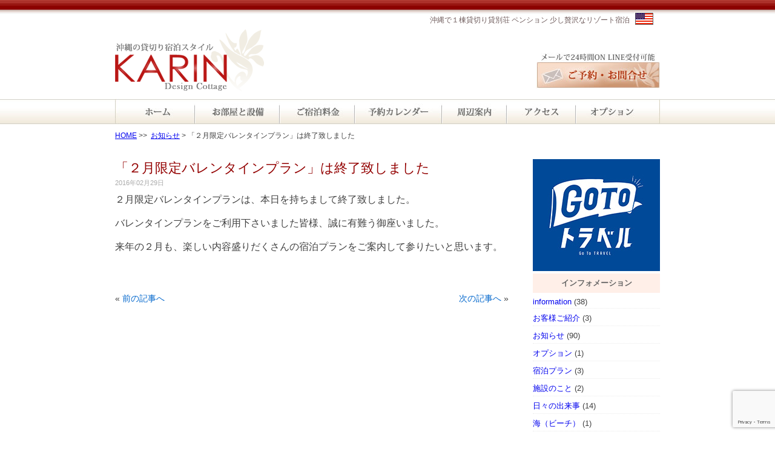

--- FILE ---
content_type: text/html; charset=UTF-8
request_url: http://okinawa-karin.jp/archives/1830.html
body_size: 9480
content:
<!doctype html>
<html lang="ja">
<head>
<meta charset="UTF-8">

<link href="http://okinawa-karin.jp/wp-content/themes/karin/style.css" rel="stylesheet" type="text/css" media="all" />
<link href="http://okinawa-karin.jp/wp-content/themes/karin/css/lightbox.css" rel="stylesheet" />
<meta http-equiv="Content-Script-Type" content="text/javascript" />
<script type="text/javascript" src="http://ajax.googleapis.com/ajax/libs/jquery/1.7.2/jquery.min.js"></script>
<script type="text/javascript" src="http://okinawa-karin.jp/wp-content/themes/karin/js/Mouseover.js"></script>
<script type="text/javascript" src="http://okinawa-karin.jp/wp-content/themes/karin/js/scrollsmoothly.js"></script>
<script type="text/javascript" src="http://okinawa-karin.jp/wp-content/themes/karin/js/jquery-1.10.2.min.js"></script>
<script type="text/javascript" src="http://okinawa-karin.jp/wp-content/themes/karin/js/lightbox-2.6.min.js"></script>
<!--[if lt IE 9]>
<script src="http://okinawa-karin.jp/wp-content/themes/karin/js/html5shiv.js"></script>
<![endif]-->
	<style>img:is([sizes="auto" i], [sizes^="auto," i]) { contain-intrinsic-size: 3000px 1500px }</style>
	
		<!-- All in One SEO 4.3.0 - aioseo.com -->
		<title>KARIN DesignCottageの２月宿泊プラン受付終了のお知らせ | 沖縄の貸別荘・ヴィラ KARIN Design Cottage</title>
		<meta name="description" content="２月限定のバレンタインデー宿泊プラン受付終了のお知らせです。２月の沖縄旅行や宿泊プランなら、沖縄の貸別荘KARIN DesignCottageがおすすめです。" />
		<meta name="robots" content="max-image-preview:large" />
		<link rel="canonical" href="http://okinawa-karin.jp/archives/1830.html" />
		<meta name="generator" content="All in One SEO (AIOSEO) 4.3.0 " />
		<meta property="og:locale" content="ja_JP" />
		<meta property="og:site_name" content="沖縄の貸別荘・ヴィラ　KARIN Design Cottage | 沖縄のリゾート貸別荘ヴィラ　KARINホームページ" />
		<meta property="og:type" content="activity" />
		<meta property="og:title" content="KARIN DesignCottageの２月宿泊プラン受付終了のお知らせ | 沖縄の貸別荘・ヴィラ KARIN Design Cottage" />
		<meta property="og:description" content="２月限定のバレンタインデー宿泊プラン受付終了のお知らせです。２月の沖縄旅行や宿泊プランなら、沖縄の貸別荘KARIN DesignCottageがおすすめです。" />
		<meta property="og:url" content="http://okinawa-karin.jp/archives/1830.html" />
		<meta name="twitter:card" content="summary" />
		<meta name="twitter:title" content="KARIN DesignCottageの２月宿泊プラン受付終了のお知らせ | 沖縄の貸別荘・ヴィラ KARIN Design Cottage" />
		<meta name="twitter:description" content="２月限定のバレンタインデー宿泊プラン受付終了のお知らせです。２月の沖縄旅行や宿泊プランなら、沖縄の貸別荘KARIN DesignCottageがおすすめです。" />
		<script type="application/ld+json" class="aioseo-schema">
			{"@context":"https:\/\/schema.org","@graph":[{"@type":"Article","@id":"http:\/\/okinawa-karin.jp\/archives\/1830.html#article","name":"KARIN DesignCottage\u306e\uff12\u6708\u5bbf\u6cca\u30d7\u30e9\u30f3\u53d7\u4ed8\u7d42\u4e86\u306e\u304a\u77e5\u3089\u305b | \u6c96\u7e04\u306e\u8cb8\u5225\u8358\u30fb\u30f4\u30a3\u30e9 KARIN Design Cottage","headline":"\u300c\uff12\u6708\u9650\u5b9a\u30d0\u30ec\u30f3\u30bf\u30a4\u30f3\u30d7\u30e9\u30f3\u300d\u306f\u7d42\u4e86\u81f4\u3057\u307e\u3057\u305f","author":{"@id":"http:\/\/okinawa-karin.jp\/archives\/author\/karinadmin#author"},"publisher":{"@id":"http:\/\/okinawa-karin.jp\/#organization"},"datePublished":"2016-02-29T11:04:24+09:00","dateModified":"2016-03-03T08:09:22+09:00","inLanguage":"ja","mainEntityOfPage":{"@id":"http:\/\/okinawa-karin.jp\/archives\/1830.html#webpage"},"isPartOf":{"@id":"http:\/\/okinawa-karin.jp\/archives\/1830.html#webpage"},"articleSection":"\u304a\u77e5\u3089\u305b"},{"@type":"BreadcrumbList","@id":"http:\/\/okinawa-karin.jp\/archives\/1830.html#breadcrumblist","itemListElement":[{"@type":"ListItem","@id":"http:\/\/okinawa-karin.jp\/#listItem","position":1,"item":{"@type":"WebPage","@id":"http:\/\/okinawa-karin.jp\/","name":"\u30db\u30fc\u30e0","description":"\u6c96\u7e04\u306e\u6069\u7d0d\u6751\u306b\u3042\u308a\u307e\u3059\uff11\u68df\u8cb8\u5207\u308a\u306e\u8cb8\u5225\u8358\u30fb\u30f4\u30a3\u30e9\u3001\u30ea\u30be\u30fc\u30c8\u611f\u3042\u308b\u30aa\u30b7\u30e3\u30ec\u306a\u4f5c\u308a\u3067\u30da\u30f3\u30b7\u30e7\u30f3\u3084\u30b3\u30c6\u30fc\u30b8\u306a\u3069\u3092\u304a\u63a2\u3057\u306e\u65b9\u3082\u3069\u3046\u305e\u3054\u5229\u7528\u4e0b\u3055\u3044\u3002\u6069\u7d0d\u6751\u306e\u5c11\u3057\u8d05\u6ca2\u306a\u8cb8\u5225\u8358\u3002","url":"http:\/\/okinawa-karin.jp\/"}}]},{"@type":"Organization","@id":"http:\/\/okinawa-karin.jp\/#organization","name":"\u6c96\u7e04\u306e\u8cb8\u5225\u8358\u30fb\u30f4\u30a3\u30e9\u3000KARIN Design Cottage","url":"http:\/\/okinawa-karin.jp\/"},{"@type":"Person","@id":"http:\/\/okinawa-karin.jp\/archives\/author\/karinadmin#author","url":"http:\/\/okinawa-karin.jp\/archives\/author\/karinadmin","name":"karinadmin","image":{"@type":"ImageObject","@id":"http:\/\/okinawa-karin.jp\/archives\/1830.html#authorImage","url":"https:\/\/secure.gravatar.com\/avatar\/87bf55cec687f98be9eae1c926802ebb?s=96&d=mm&r=g","width":96,"height":96,"caption":"karinadmin"}},{"@type":"WebPage","@id":"http:\/\/okinawa-karin.jp\/archives\/1830.html#webpage","url":"http:\/\/okinawa-karin.jp\/archives\/1830.html","name":"KARIN DesignCottage\u306e\uff12\u6708\u5bbf\u6cca\u30d7\u30e9\u30f3\u53d7\u4ed8\u7d42\u4e86\u306e\u304a\u77e5\u3089\u305b | \u6c96\u7e04\u306e\u8cb8\u5225\u8358\u30fb\u30f4\u30a3\u30e9 KARIN Design Cottage","description":"\uff12\u6708\u9650\u5b9a\u306e\u30d0\u30ec\u30f3\u30bf\u30a4\u30f3\u30c7\u30fc\u5bbf\u6cca\u30d7\u30e9\u30f3\u53d7\u4ed8\u7d42\u4e86\u306e\u304a\u77e5\u3089\u305b\u3067\u3059\u3002\uff12\u6708\u306e\u6c96\u7e04\u65c5\u884c\u3084\u5bbf\u6cca\u30d7\u30e9\u30f3\u306a\u3089\u3001\u6c96\u7e04\u306e\u8cb8\u5225\u8358KARIN DesignCottage\u304c\u304a\u3059\u3059\u3081\u3067\u3059\u3002","inLanguage":"ja","isPartOf":{"@id":"http:\/\/okinawa-karin.jp\/#website"},"breadcrumb":{"@id":"http:\/\/okinawa-karin.jp\/archives\/1830.html#breadcrumblist"},"author":{"@id":"http:\/\/okinawa-karin.jp\/archives\/author\/karinadmin#author"},"creator":{"@id":"http:\/\/okinawa-karin.jp\/archives\/author\/karinadmin#author"},"datePublished":"2016-02-29T11:04:24+09:00","dateModified":"2016-03-03T08:09:22+09:00"},{"@type":"WebSite","@id":"http:\/\/okinawa-karin.jp\/#website","url":"http:\/\/okinawa-karin.jp\/","name":"\u6c96\u7e04\u306e\u8cb8\u5225\u8358\u30fb\u30f4\u30a3\u30e9\u3000KARIN Design Cottage","description":"\u6c96\u7e04\u306e\u30ea\u30be\u30fc\u30c8\u8cb8\u5225\u8358\u30f4\u30a3\u30e9\u3000KARIN\u30db\u30fc\u30e0\u30da\u30fc\u30b8","inLanguage":"ja","publisher":{"@id":"http:\/\/okinawa-karin.jp\/#organization"}}]}
		</script>
		<!-- All in One SEO -->

<link rel="alternate" type="application/rss+xml" title="沖縄の貸別荘・ヴィラ　KARIN Design Cottage &raquo; 「２月限定バレンタインプラン」は終了致しました のコメントのフィード" href="http://okinawa-karin.jp/archives/1830.html/feed" />
<script type="text/javascript">
/* <![CDATA[ */
window._wpemojiSettings = {"baseUrl":"https:\/\/s.w.org\/images\/core\/emoji\/15.0.3\/72x72\/","ext":".png","svgUrl":"https:\/\/s.w.org\/images\/core\/emoji\/15.0.3\/svg\/","svgExt":".svg","source":{"concatemoji":"http:\/\/okinawa-karin.jp\/wp-includes\/js\/wp-emoji-release.min.js?ver=6.7.4"}};
/*! This file is auto-generated */
!function(i,n){var o,s,e;function c(e){try{var t={supportTests:e,timestamp:(new Date).valueOf()};sessionStorage.setItem(o,JSON.stringify(t))}catch(e){}}function p(e,t,n){e.clearRect(0,0,e.canvas.width,e.canvas.height),e.fillText(t,0,0);var t=new Uint32Array(e.getImageData(0,0,e.canvas.width,e.canvas.height).data),r=(e.clearRect(0,0,e.canvas.width,e.canvas.height),e.fillText(n,0,0),new Uint32Array(e.getImageData(0,0,e.canvas.width,e.canvas.height).data));return t.every(function(e,t){return e===r[t]})}function u(e,t,n){switch(t){case"flag":return n(e,"\ud83c\udff3\ufe0f\u200d\u26a7\ufe0f","\ud83c\udff3\ufe0f\u200b\u26a7\ufe0f")?!1:!n(e,"\ud83c\uddfa\ud83c\uddf3","\ud83c\uddfa\u200b\ud83c\uddf3")&&!n(e,"\ud83c\udff4\udb40\udc67\udb40\udc62\udb40\udc65\udb40\udc6e\udb40\udc67\udb40\udc7f","\ud83c\udff4\u200b\udb40\udc67\u200b\udb40\udc62\u200b\udb40\udc65\u200b\udb40\udc6e\u200b\udb40\udc67\u200b\udb40\udc7f");case"emoji":return!n(e,"\ud83d\udc26\u200d\u2b1b","\ud83d\udc26\u200b\u2b1b")}return!1}function f(e,t,n){var r="undefined"!=typeof WorkerGlobalScope&&self instanceof WorkerGlobalScope?new OffscreenCanvas(300,150):i.createElement("canvas"),a=r.getContext("2d",{willReadFrequently:!0}),o=(a.textBaseline="top",a.font="600 32px Arial",{});return e.forEach(function(e){o[e]=t(a,e,n)}),o}function t(e){var t=i.createElement("script");t.src=e,t.defer=!0,i.head.appendChild(t)}"undefined"!=typeof Promise&&(o="wpEmojiSettingsSupports",s=["flag","emoji"],n.supports={everything:!0,everythingExceptFlag:!0},e=new Promise(function(e){i.addEventListener("DOMContentLoaded",e,{once:!0})}),new Promise(function(t){var n=function(){try{var e=JSON.parse(sessionStorage.getItem(o));if("object"==typeof e&&"number"==typeof e.timestamp&&(new Date).valueOf()<e.timestamp+604800&&"object"==typeof e.supportTests)return e.supportTests}catch(e){}return null}();if(!n){if("undefined"!=typeof Worker&&"undefined"!=typeof OffscreenCanvas&&"undefined"!=typeof URL&&URL.createObjectURL&&"undefined"!=typeof Blob)try{var e="postMessage("+f.toString()+"("+[JSON.stringify(s),u.toString(),p.toString()].join(",")+"));",r=new Blob([e],{type:"text/javascript"}),a=new Worker(URL.createObjectURL(r),{name:"wpTestEmojiSupports"});return void(a.onmessage=function(e){c(n=e.data),a.terminate(),t(n)})}catch(e){}c(n=f(s,u,p))}t(n)}).then(function(e){for(var t in e)n.supports[t]=e[t],n.supports.everything=n.supports.everything&&n.supports[t],"flag"!==t&&(n.supports.everythingExceptFlag=n.supports.everythingExceptFlag&&n.supports[t]);n.supports.everythingExceptFlag=n.supports.everythingExceptFlag&&!n.supports.flag,n.DOMReady=!1,n.readyCallback=function(){n.DOMReady=!0}}).then(function(){return e}).then(function(){var e;n.supports.everything||(n.readyCallback(),(e=n.source||{}).concatemoji?t(e.concatemoji):e.wpemoji&&e.twemoji&&(t(e.twemoji),t(e.wpemoji)))}))}((window,document),window._wpemojiSettings);
/* ]]> */
</script>
<style id='wp-emoji-styles-inline-css' type='text/css'>

	img.wp-smiley, img.emoji {
		display: inline !important;
		border: none !important;
		box-shadow: none !important;
		height: 1em !important;
		width: 1em !important;
		margin: 0 0.07em !important;
		vertical-align: -0.1em !important;
		background: none !important;
		padding: 0 !important;
	}
</style>
<link rel='stylesheet' id='wp-block-library-css' href='http://okinawa-karin.jp/wp-includes/css/dist/block-library/style.min.css?ver=6.7.4' type='text/css' media='all' />
<style id='classic-theme-styles-inline-css' type='text/css'>
/*! This file is auto-generated */
.wp-block-button__link{color:#fff;background-color:#32373c;border-radius:9999px;box-shadow:none;text-decoration:none;padding:calc(.667em + 2px) calc(1.333em + 2px);font-size:1.125em}.wp-block-file__button{background:#32373c;color:#fff;text-decoration:none}
</style>
<style id='global-styles-inline-css' type='text/css'>
:root{--wp--preset--aspect-ratio--square: 1;--wp--preset--aspect-ratio--4-3: 4/3;--wp--preset--aspect-ratio--3-4: 3/4;--wp--preset--aspect-ratio--3-2: 3/2;--wp--preset--aspect-ratio--2-3: 2/3;--wp--preset--aspect-ratio--16-9: 16/9;--wp--preset--aspect-ratio--9-16: 9/16;--wp--preset--color--black: #000000;--wp--preset--color--cyan-bluish-gray: #abb8c3;--wp--preset--color--white: #ffffff;--wp--preset--color--pale-pink: #f78da7;--wp--preset--color--vivid-red: #cf2e2e;--wp--preset--color--luminous-vivid-orange: #ff6900;--wp--preset--color--luminous-vivid-amber: #fcb900;--wp--preset--color--light-green-cyan: #7bdcb5;--wp--preset--color--vivid-green-cyan: #00d084;--wp--preset--color--pale-cyan-blue: #8ed1fc;--wp--preset--color--vivid-cyan-blue: #0693e3;--wp--preset--color--vivid-purple: #9b51e0;--wp--preset--gradient--vivid-cyan-blue-to-vivid-purple: linear-gradient(135deg,rgba(6,147,227,1) 0%,rgb(155,81,224) 100%);--wp--preset--gradient--light-green-cyan-to-vivid-green-cyan: linear-gradient(135deg,rgb(122,220,180) 0%,rgb(0,208,130) 100%);--wp--preset--gradient--luminous-vivid-amber-to-luminous-vivid-orange: linear-gradient(135deg,rgba(252,185,0,1) 0%,rgba(255,105,0,1) 100%);--wp--preset--gradient--luminous-vivid-orange-to-vivid-red: linear-gradient(135deg,rgba(255,105,0,1) 0%,rgb(207,46,46) 100%);--wp--preset--gradient--very-light-gray-to-cyan-bluish-gray: linear-gradient(135deg,rgb(238,238,238) 0%,rgb(169,184,195) 100%);--wp--preset--gradient--cool-to-warm-spectrum: linear-gradient(135deg,rgb(74,234,220) 0%,rgb(151,120,209) 20%,rgb(207,42,186) 40%,rgb(238,44,130) 60%,rgb(251,105,98) 80%,rgb(254,248,76) 100%);--wp--preset--gradient--blush-light-purple: linear-gradient(135deg,rgb(255,206,236) 0%,rgb(152,150,240) 100%);--wp--preset--gradient--blush-bordeaux: linear-gradient(135deg,rgb(254,205,165) 0%,rgb(254,45,45) 50%,rgb(107,0,62) 100%);--wp--preset--gradient--luminous-dusk: linear-gradient(135deg,rgb(255,203,112) 0%,rgb(199,81,192) 50%,rgb(65,88,208) 100%);--wp--preset--gradient--pale-ocean: linear-gradient(135deg,rgb(255,245,203) 0%,rgb(182,227,212) 50%,rgb(51,167,181) 100%);--wp--preset--gradient--electric-grass: linear-gradient(135deg,rgb(202,248,128) 0%,rgb(113,206,126) 100%);--wp--preset--gradient--midnight: linear-gradient(135deg,rgb(2,3,129) 0%,rgb(40,116,252) 100%);--wp--preset--font-size--small: 13px;--wp--preset--font-size--medium: 20px;--wp--preset--font-size--large: 36px;--wp--preset--font-size--x-large: 42px;--wp--preset--spacing--20: 0.44rem;--wp--preset--spacing--30: 0.67rem;--wp--preset--spacing--40: 1rem;--wp--preset--spacing--50: 1.5rem;--wp--preset--spacing--60: 2.25rem;--wp--preset--spacing--70: 3.38rem;--wp--preset--spacing--80: 5.06rem;--wp--preset--shadow--natural: 6px 6px 9px rgba(0, 0, 0, 0.2);--wp--preset--shadow--deep: 12px 12px 50px rgba(0, 0, 0, 0.4);--wp--preset--shadow--sharp: 6px 6px 0px rgba(0, 0, 0, 0.2);--wp--preset--shadow--outlined: 6px 6px 0px -3px rgba(255, 255, 255, 1), 6px 6px rgba(0, 0, 0, 1);--wp--preset--shadow--crisp: 6px 6px 0px rgba(0, 0, 0, 1);}:where(.is-layout-flex){gap: 0.5em;}:where(.is-layout-grid){gap: 0.5em;}body .is-layout-flex{display: flex;}.is-layout-flex{flex-wrap: wrap;align-items: center;}.is-layout-flex > :is(*, div){margin: 0;}body .is-layout-grid{display: grid;}.is-layout-grid > :is(*, div){margin: 0;}:where(.wp-block-columns.is-layout-flex){gap: 2em;}:where(.wp-block-columns.is-layout-grid){gap: 2em;}:where(.wp-block-post-template.is-layout-flex){gap: 1.25em;}:where(.wp-block-post-template.is-layout-grid){gap: 1.25em;}.has-black-color{color: var(--wp--preset--color--black) !important;}.has-cyan-bluish-gray-color{color: var(--wp--preset--color--cyan-bluish-gray) !important;}.has-white-color{color: var(--wp--preset--color--white) !important;}.has-pale-pink-color{color: var(--wp--preset--color--pale-pink) !important;}.has-vivid-red-color{color: var(--wp--preset--color--vivid-red) !important;}.has-luminous-vivid-orange-color{color: var(--wp--preset--color--luminous-vivid-orange) !important;}.has-luminous-vivid-amber-color{color: var(--wp--preset--color--luminous-vivid-amber) !important;}.has-light-green-cyan-color{color: var(--wp--preset--color--light-green-cyan) !important;}.has-vivid-green-cyan-color{color: var(--wp--preset--color--vivid-green-cyan) !important;}.has-pale-cyan-blue-color{color: var(--wp--preset--color--pale-cyan-blue) !important;}.has-vivid-cyan-blue-color{color: var(--wp--preset--color--vivid-cyan-blue) !important;}.has-vivid-purple-color{color: var(--wp--preset--color--vivid-purple) !important;}.has-black-background-color{background-color: var(--wp--preset--color--black) !important;}.has-cyan-bluish-gray-background-color{background-color: var(--wp--preset--color--cyan-bluish-gray) !important;}.has-white-background-color{background-color: var(--wp--preset--color--white) !important;}.has-pale-pink-background-color{background-color: var(--wp--preset--color--pale-pink) !important;}.has-vivid-red-background-color{background-color: var(--wp--preset--color--vivid-red) !important;}.has-luminous-vivid-orange-background-color{background-color: var(--wp--preset--color--luminous-vivid-orange) !important;}.has-luminous-vivid-amber-background-color{background-color: var(--wp--preset--color--luminous-vivid-amber) !important;}.has-light-green-cyan-background-color{background-color: var(--wp--preset--color--light-green-cyan) !important;}.has-vivid-green-cyan-background-color{background-color: var(--wp--preset--color--vivid-green-cyan) !important;}.has-pale-cyan-blue-background-color{background-color: var(--wp--preset--color--pale-cyan-blue) !important;}.has-vivid-cyan-blue-background-color{background-color: var(--wp--preset--color--vivid-cyan-blue) !important;}.has-vivid-purple-background-color{background-color: var(--wp--preset--color--vivid-purple) !important;}.has-black-border-color{border-color: var(--wp--preset--color--black) !important;}.has-cyan-bluish-gray-border-color{border-color: var(--wp--preset--color--cyan-bluish-gray) !important;}.has-white-border-color{border-color: var(--wp--preset--color--white) !important;}.has-pale-pink-border-color{border-color: var(--wp--preset--color--pale-pink) !important;}.has-vivid-red-border-color{border-color: var(--wp--preset--color--vivid-red) !important;}.has-luminous-vivid-orange-border-color{border-color: var(--wp--preset--color--luminous-vivid-orange) !important;}.has-luminous-vivid-amber-border-color{border-color: var(--wp--preset--color--luminous-vivid-amber) !important;}.has-light-green-cyan-border-color{border-color: var(--wp--preset--color--light-green-cyan) !important;}.has-vivid-green-cyan-border-color{border-color: var(--wp--preset--color--vivid-green-cyan) !important;}.has-pale-cyan-blue-border-color{border-color: var(--wp--preset--color--pale-cyan-blue) !important;}.has-vivid-cyan-blue-border-color{border-color: var(--wp--preset--color--vivid-cyan-blue) !important;}.has-vivid-purple-border-color{border-color: var(--wp--preset--color--vivid-purple) !important;}.has-vivid-cyan-blue-to-vivid-purple-gradient-background{background: var(--wp--preset--gradient--vivid-cyan-blue-to-vivid-purple) !important;}.has-light-green-cyan-to-vivid-green-cyan-gradient-background{background: var(--wp--preset--gradient--light-green-cyan-to-vivid-green-cyan) !important;}.has-luminous-vivid-amber-to-luminous-vivid-orange-gradient-background{background: var(--wp--preset--gradient--luminous-vivid-amber-to-luminous-vivid-orange) !important;}.has-luminous-vivid-orange-to-vivid-red-gradient-background{background: var(--wp--preset--gradient--luminous-vivid-orange-to-vivid-red) !important;}.has-very-light-gray-to-cyan-bluish-gray-gradient-background{background: var(--wp--preset--gradient--very-light-gray-to-cyan-bluish-gray) !important;}.has-cool-to-warm-spectrum-gradient-background{background: var(--wp--preset--gradient--cool-to-warm-spectrum) !important;}.has-blush-light-purple-gradient-background{background: var(--wp--preset--gradient--blush-light-purple) !important;}.has-blush-bordeaux-gradient-background{background: var(--wp--preset--gradient--blush-bordeaux) !important;}.has-luminous-dusk-gradient-background{background: var(--wp--preset--gradient--luminous-dusk) !important;}.has-pale-ocean-gradient-background{background: var(--wp--preset--gradient--pale-ocean) !important;}.has-electric-grass-gradient-background{background: var(--wp--preset--gradient--electric-grass) !important;}.has-midnight-gradient-background{background: var(--wp--preset--gradient--midnight) !important;}.has-small-font-size{font-size: var(--wp--preset--font-size--small) !important;}.has-medium-font-size{font-size: var(--wp--preset--font-size--medium) !important;}.has-large-font-size{font-size: var(--wp--preset--font-size--large) !important;}.has-x-large-font-size{font-size: var(--wp--preset--font-size--x-large) !important;}
:where(.wp-block-post-template.is-layout-flex){gap: 1.25em;}:where(.wp-block-post-template.is-layout-grid){gap: 1.25em;}
:where(.wp-block-columns.is-layout-flex){gap: 2em;}:where(.wp-block-columns.is-layout-grid){gap: 2em;}
:root :where(.wp-block-pullquote){font-size: 1.5em;line-height: 1.6;}
</style>
<link rel='stylesheet' id='contact-form-7-css' href='http://okinawa-karin.jp/wp-content/plugins/contact-form-7/includes/css/styles.css?ver=5.7.3' type='text/css' media='all' />
<link rel='stylesheet' id='meteor-slides-css' href='http://okinawa-karin.jp/wp-content/plugins/meteor-slides/css/meteor-slides.css?ver=1.0' type='text/css' media='all' />
<script type="text/javascript" src="http://okinawa-karin.jp/wp-includes/js/jquery/jquery.min.js?ver=3.7.1" id="jquery-core-js"></script>
<script type="text/javascript" src="http://okinawa-karin.jp/wp-includes/js/jquery/jquery-migrate.min.js?ver=3.4.1" id="jquery-migrate-js"></script>
<script type="text/javascript" src="http://okinawa-karin.jp/wp-content/plugins/meteor-slides/js/jquery.cycle.all.js?ver=6.7.4" id="jquery-cycle-js"></script>
<script type="text/javascript" src="http://okinawa-karin.jp/wp-content/plugins/meteor-slides/js/jquery.metadata.v2.js?ver=6.7.4" id="jquery-metadata-js"></script>
<script type="text/javascript" src="http://okinawa-karin.jp/wp-content/plugins/meteor-slides/js/jquery.touchwipe.1.1.1.js?ver=6.7.4" id="jquery-touchwipe-js"></script>
<script type="text/javascript" id="meteorslides-script-js-extra">
/* <![CDATA[ */
var meteorslidessettings = {"meteorslideshowspeed":"1000","meteorslideshowduration":"4000","meteorslideshowheight":"370","meteorslideshowwidth":"900","meteorslideshowtransition":"fade"};
/* ]]> */
</script>
<script type="text/javascript" src="http://okinawa-karin.jp/wp-content/plugins/meteor-slides/js/slideshow.js?ver=6.7.4" id="meteorslides-script-js"></script>
<link rel="https://api.w.org/" href="http://okinawa-karin.jp/wp-json/" /><link rel="alternate" title="JSON" type="application/json" href="http://okinawa-karin.jp/wp-json/wp/v2/posts/1830" /><link rel="EditURI" type="application/rsd+xml" title="RSD" href="http://okinawa-karin.jp/xmlrpc.php?rsd" />
<link rel='shortlink' href='http://okinawa-karin.jp/?p=1830' />
<link rel="alternate" title="oEmbed (JSON)" type="application/json+oembed" href="http://okinawa-karin.jp/wp-json/oembed/1.0/embed?url=http%3A%2F%2Fokinawa-karin.jp%2Farchives%2F1830.html" />
<link rel="alternate" title="oEmbed (XML)" type="text/xml+oembed" href="http://okinawa-karin.jp/wp-json/oembed/1.0/embed?url=http%3A%2F%2Fokinawa-karin.jp%2Farchives%2F1830.html&#038;format=xml" />
<link rel="icon" href="http://okinawa-karin.jp/wp-content/uploads/2013/10/cropped-img019_b-32x32.jpg" sizes="32x32" />
<link rel="icon" href="http://okinawa-karin.jp/wp-content/uploads/2013/10/cropped-img019_b-192x192.jpg" sizes="192x192" />
<link rel="apple-touch-icon" href="http://okinawa-karin.jp/wp-content/uploads/2013/10/cropped-img019_b-180x180.jpg" />
<meta name="msapplication-TileImage" content="http://okinawa-karin.jp/wp-content/uploads/2013/10/cropped-img019_b-270x270.jpg" />
<script>
  (function(i,s,o,g,r,a,m){i['GoogleAnalyticsObject']=r;i[r]=i[r]||function(){
  (i[r].q=i[r].q||[]).push(arguments)},i[r].l=1*new Date();a=s.createElement(o),
  m=s.getElementsByTagName(o)[0];a.async=1;a.src=g;m.parentNode.insertBefore(a,m)
  })(window,document,'script','//www.google-analytics.com/analytics.js','ga');

  ga('create', 'UA-44837830-1', 'auto');
  ga('send', 'pageview');

</script>
</head>

<body id="top">
<div id="header">
  <h1>沖縄で１棟貸切り貸別荘 ペンション 少し贅沢なリゾート宿泊</h1>
   <p class="flag"><a href="http://okinawa-karin.jp/english-top"><img src="http://okinawa-karin.jp/wp-content/themes/karin/images/english_flag.gif" width="32" height="21" alt=""/></a></p>
  <h2 class="logo"><a href="http://okinawa-karin.jp"><img src="http://okinawa-karin.jp/wp-content/themes/karin/images/karin_logo.png" width="246" height="105"  alt="沖縄の貸別荘 ペンション コテージ 1棟貸切り宿泊"/></a></h2>
  <p class="mail_right"><a href="http://okinawa-karin.jp/reservation"><img src="http://okinawa-karin.jp/wp-content/themes/karin/images/yoyaku_off.jpg" width="205" height="60"  alt="貸別荘KARINへのご予約、お問合せはこちら"/></a></p>
</div><!-- /header -->
<div id="navi">
  <div id="navi_b">
    <ul>
      <li><a href="http://okinawa-karin.jp"><img src="http://okinawa-karin.jp/wp-content/themes/karin/images/home_off.jpg" width="133" height="43"  alt="ホーム"/></a></li>
      <li><a href="http://okinawa-karin.jp/room"><img src="http://okinawa-karin.jp/wp-content/themes/karin/images/room_off.jpg"  alt="貸別荘お部屋と設備" width="140" height="43" title="貸別荘お部屋と設備"/></a></li>
      <li><a href="http://okinawa-karin.jp/charge"><img src="http://okinawa-karin.jp/wp-content/themes/karin/images/rate_off.jpg"  alt="ご宿泊料金" width="124" height="43" title="ご宿泊料金"/></a></li>
      <li><a href="http://okinawa-karin.jp/calendar01"><img src="http://okinawa-karin.jp/wp-content/themes/karin/images/calendar_off.jpg"  alt="予約カレンダー" width="144" height="43" title="予約カレンダー"/></a></li>
      <li><a href="http://okinawa-karin.jp/inshoku"><img src="http://okinawa-karin.jp/wp-content/themes/karin/images/syuhen_off.jpg"  alt="貸別荘の周辺案内" width="107" height="43" title="貸別荘の周辺案内"/></a><br>
      </li>
      <li><a href="http://okinawa-karin.jp/access"><img src="http://okinawa-karin.jp/wp-content/themes/karin/images/access_off.jpg"  alt="アクセス" width="114" height="43" title="アクセス"/></a> </li>
      <li><a href="http://okinawa-karin.jp/option"><img src="http://okinawa-karin.jp/wp-content/themes/karin/images/option_off.jpg"  alt="オプション" width="138" height="43" title="オプション"/></a></li>
    </ul>
  </div>
</div><!-- /navi -->
<!-- パンくず -->
<div id="pan">
<a href="http://okinawa-karin.jp">HOME</a>&nbsp;&gt;&gt;&nbsp;
<a href="http://okinawa-karin.jp/archives/category/news">お知らせ</a> > 「２月限定バレンタインプラン」は終了致しました</div><!-- パンくず end -->


<div id="content">
  

<div id="left_con">
<!-- 個別ページデータ表示 -->
<h3 class="blog_title">「２月限定バレンタインプラン」は終了致しました</h3>
<p class="blog_deta">2016年02月29日</p>
<div class="blog">
<p>２月限定バレンタインプランは、本日を持ちまして終了致しました。</p>
<p>&nbsp;</p>
<p>バレンタインプランをご利用下さいました皆様、誠に有難う御座いました。</p>
<p>&nbsp;</p>
<p>来年の２月も、楽しい内容盛りだくさんの宿泊プランをご案内して参りたいと思います。</p>
</div><!-- blog end -->

<!-- 個別ページデータ表示end -->


<div class="prevnext"><!-- 前後の記事へのリンク（同カテゴリー） -->
<p class="prev">« <a href="http://okinawa-karin.jp/archives/1775.html" rel="prev">前の記事へ</a></p>
<p class="next"><a href="http://okinawa-karin.jp/archives/1828.html" rel="next">次の記事へ</a> »</p>
</div><!-- prevnext end -->
</div><!--/left_con-->


 <div id="right_con">
<!-- ブログのサイドバー -->
<p><a href="http://okinawa-karin.jp/plan"><img src="http://okinawa-karin.jp/wp-content/themes/karin/images/nega_tate_navy.jpg"  alt="沖縄の貸別荘KARIN期間限定のご宿泊プランGOTOキャンペーン" width="210" height="185" title="沖縄の貸別荘KARIN期間限定のご宿泊プラン"/></a></p>
<div id="blog_sidebar">
<h3>インフォメーション</h3>
<ul>
	<li class="cat-item cat-item-10"><a href="http://okinawa-karin.jp/archives/category/en_guest">information</a> (38)
</li>
	<li class="cat-item cat-item-9"><a href="http://okinawa-karin.jp/archives/category/%e3%81%8a%e5%ae%a2%e6%a7%98%e3%81%94%e7%b4%b9%e4%bb%8b">お客様ご紹介</a> (3)
</li>
	<li class="cat-item cat-item-3"><a href="http://okinawa-karin.jp/archives/category/news">お知らせ</a> (90)
</li>
	<li class="cat-item cat-item-7"><a href="http://okinawa-karin.jp/archives/category/%e3%82%aa%e3%83%97%e3%82%b7%e3%83%a7%e3%83%b3">オプション</a> (1)
</li>
	<li class="cat-item cat-item-8"><a href="http://okinawa-karin.jp/archives/category/stay_plan">宿泊プラン</a> (3)
</li>
	<li class="cat-item cat-item-6"><a href="http://okinawa-karin.jp/archives/category/%e6%96%bd%e8%a8%ad%e3%81%ae%e3%81%93%e3%81%a8">施設のこと</a> (2)
</li>
	<li class="cat-item cat-item-4"><a href="http://okinawa-karin.jp/archives/category/%e6%97%a5%e3%80%85%e3%81%ae%e5%87%ba%e6%9d%a5%e4%ba%8b">日々の出来事</a> (14)
</li>
	<li class="cat-item cat-item-5"><a href="http://okinawa-karin.jp/archives/category/%e6%b5%b7%ef%bc%88%e3%83%93%e3%83%bc%e3%83%81%ef%bc%89">海（ビーチ）</a> (1)
</li>
</ul>
  
  <h3>最近の記事</h3>
  <ul>
  	<li><a href='http://okinawa-karin.jp/archives/4789.html'>2025年8月までのカレンダーを更新いたしました♪</a></li>
	<li><a href='http://okinawa-karin.jp/archives/4316.html'>予約カレンダー更新のお知らせ♪</a></li>
	<li><a href='http://okinawa-karin.jp/archives/4285.html'>予約カレンダー更新のお知らせ♪</a></li>
	<li><a href='http://okinawa-karin.jp/archives/4135.html'>予約カレンダー更新のお知らせ♪</a></li>
	<li><a href='http://okinawa-karin.jp/archives/4093.html'>予約カレンダー更新のお知らせ♪</a></li>
  </ul>
  </div>
<!-- blog_sidebar end -->

    <p><a href="http://okinawa-karin.jp/beach"><img src="http://okinawa-karin.jp/wp-content/themes/karin/images/top_beach_off.jpg"  alt="沖縄の綺麗な海にすぐ会える　貸し別荘コテージ" width="210" height="120" title="沖縄の綺麗な海にすぐ会える　貸し別荘コテージ"/></a></p>
    <p><a href="http://okinawa-karin.jp/amenity"><img src="http://okinawa-karin.jp/wp-content/themes/karin/images/top_amenity_off.jpg"  alt="貸し別荘のアメニティについて" width="210" height="120" title="貸し別荘のアメニティについて"/></a></p>
    <p><a href="http://okinawa-karin.jp/qa"><img src="http://okinawa-karin.jp/wp-content/themes/karin/images/top_faq_off.jpg"  alt="貸別荘へよくある質問" width="210" height="120" title="貸別荘へよくある質問"/></a></p>
    <p><img src="http://okinawa-karin.jp/wp-content/themes/karin/images/karintoha.jpg" width="210" height="236"  alt="沖縄の貸別荘KARINとは？"/></p>
  </div><!-- right_con -->
</div><!--/content-->



<div id="page_top">
  <p><a href="#top"><img src="http://okinawa-karin.jp/wp-content/themes/karin/images/page_top.jpg" width="83" height="44"  alt=""/></a></p>
</div><!-- /page_top -->
<div id="footer">
  <div id="foot">
    <p class="img_left01"><img src="http://okinawa-karin.jp/wp-content/themes/karin/images/karin_logo.png" width="246" height="105"  alt="沖縄の貸別荘KARIN Design Cottage ペンション コテージ"/><br>
    <span class="text02">沖縄県国頭郡恩納村字名嘉真1765-35</span></p>
    <ul class="f_link01">
      <li><a href="http://okinawa-karin.jp/">ホーム</a></li>
      <li><a href="http://okinawa-karin.jp/room">お部屋と設備</a></li>
      <li><a href="http://okinawa-karin.jp/charge">ご宿泊料金</a></li>
      <li><a href="http://okinawa-karin.jp/calendar01">予約カレンダー</a></li>
      <li><a href="http://okinawa-karin.jp/inshoku">周辺案内</a></li>
      <li><a href="http://okinawa-karin.jp/access">アクセス</a></li>
      <li><a href="http://okinawa-karin.jp/option">オプション</a></li>
      <li><a href="http://okinawa-karin.jp/reservation">ご予約・お問合せ</a></li>
    </ul>
    <ul class="f_link02">
      <li><a href="http://okinawa-karin.jp/setsubi">設備品</a></li>
      <li><a href="http://okinawa-karin.jp/amenity">アメニティ</a></li>
      <li><a href="http://okinawa-karin.jp/charge#flow">ご予約までの流れ</a></li>
      <li><a href="http://okinawa-karin.jp/inshoku">飲食店情報</a></li>
      <li><a href="http://okinawa-karin.jp/beach">ビーチ</a></li>
      <li><a href="http://okinawa-karin.jp/qa">よくある質問</a></li>
      <li><a href="http://okinawa-karin.jp/privacy">プライバシーポリシー</a></li>
      <li><a href="http://okinawa-karin.jp/company">運営会社</a></li>
    </ul>
    
    <p class="copyright">Copyright ©KARIN Design Cottage All Rights Reserved.</p>
  </div><!-- /foot -->
</div><!-- /footer -->
</body>
</html>
<script type="text/javascript" src="http://okinawa-karin.jp/wp-content/plugins/contact-form-7/includes/swv/js/index.js?ver=5.7.3" id="swv-js"></script>
<script type="text/javascript" id="contact-form-7-js-extra">
/* <![CDATA[ */
var wpcf7 = {"api":{"root":"http:\/\/okinawa-karin.jp\/wp-json\/","namespace":"contact-form-7\/v1"}};
/* ]]> */
</script>
<script type="text/javascript" src="http://okinawa-karin.jp/wp-content/plugins/contact-form-7/includes/js/index.js?ver=5.7.3" id="contact-form-7-js"></script>
<script type="text/javascript" src="https://www.google.com/recaptcha/api.js?render=6LdpcvckAAAAAI5YB77lHWeY9667HW_d_8tbf2hS&amp;ver=3.0" id="google-recaptcha-js"></script>
<script type="text/javascript" src="http://okinawa-karin.jp/wp-includes/js/dist/vendor/wp-polyfill.min.js?ver=3.15.0" id="wp-polyfill-js"></script>
<script type="text/javascript" id="wpcf7-recaptcha-js-extra">
/* <![CDATA[ */
var wpcf7_recaptcha = {"sitekey":"6LdpcvckAAAAAI5YB77lHWeY9667HW_d_8tbf2hS","actions":{"homepage":"homepage","contactform":"contactform"}};
/* ]]> */
</script>
<script type="text/javascript" src="http://okinawa-karin.jp/wp-content/plugins/contact-form-7/modules/recaptcha/index.js?ver=5.7.3" id="wpcf7-recaptcha-js"></script>


--- FILE ---
content_type: text/html; charset=utf-8
request_url: https://www.google.com/recaptcha/api2/anchor?ar=1&k=6LdpcvckAAAAAI5YB77lHWeY9667HW_d_8tbf2hS&co=aHR0cDovL29raW5hd2Eta2FyaW4uanA6ODA.&hl=en&v=PoyoqOPhxBO7pBk68S4YbpHZ&size=invisible&anchor-ms=20000&execute-ms=30000&cb=n4or3shqltla
body_size: 48710
content:
<!DOCTYPE HTML><html dir="ltr" lang="en"><head><meta http-equiv="Content-Type" content="text/html; charset=UTF-8">
<meta http-equiv="X-UA-Compatible" content="IE=edge">
<title>reCAPTCHA</title>
<style type="text/css">
/* cyrillic-ext */
@font-face {
  font-family: 'Roboto';
  font-style: normal;
  font-weight: 400;
  font-stretch: 100%;
  src: url(//fonts.gstatic.com/s/roboto/v48/KFO7CnqEu92Fr1ME7kSn66aGLdTylUAMa3GUBHMdazTgWw.woff2) format('woff2');
  unicode-range: U+0460-052F, U+1C80-1C8A, U+20B4, U+2DE0-2DFF, U+A640-A69F, U+FE2E-FE2F;
}
/* cyrillic */
@font-face {
  font-family: 'Roboto';
  font-style: normal;
  font-weight: 400;
  font-stretch: 100%;
  src: url(//fonts.gstatic.com/s/roboto/v48/KFO7CnqEu92Fr1ME7kSn66aGLdTylUAMa3iUBHMdazTgWw.woff2) format('woff2');
  unicode-range: U+0301, U+0400-045F, U+0490-0491, U+04B0-04B1, U+2116;
}
/* greek-ext */
@font-face {
  font-family: 'Roboto';
  font-style: normal;
  font-weight: 400;
  font-stretch: 100%;
  src: url(//fonts.gstatic.com/s/roboto/v48/KFO7CnqEu92Fr1ME7kSn66aGLdTylUAMa3CUBHMdazTgWw.woff2) format('woff2');
  unicode-range: U+1F00-1FFF;
}
/* greek */
@font-face {
  font-family: 'Roboto';
  font-style: normal;
  font-weight: 400;
  font-stretch: 100%;
  src: url(//fonts.gstatic.com/s/roboto/v48/KFO7CnqEu92Fr1ME7kSn66aGLdTylUAMa3-UBHMdazTgWw.woff2) format('woff2');
  unicode-range: U+0370-0377, U+037A-037F, U+0384-038A, U+038C, U+038E-03A1, U+03A3-03FF;
}
/* math */
@font-face {
  font-family: 'Roboto';
  font-style: normal;
  font-weight: 400;
  font-stretch: 100%;
  src: url(//fonts.gstatic.com/s/roboto/v48/KFO7CnqEu92Fr1ME7kSn66aGLdTylUAMawCUBHMdazTgWw.woff2) format('woff2');
  unicode-range: U+0302-0303, U+0305, U+0307-0308, U+0310, U+0312, U+0315, U+031A, U+0326-0327, U+032C, U+032F-0330, U+0332-0333, U+0338, U+033A, U+0346, U+034D, U+0391-03A1, U+03A3-03A9, U+03B1-03C9, U+03D1, U+03D5-03D6, U+03F0-03F1, U+03F4-03F5, U+2016-2017, U+2034-2038, U+203C, U+2040, U+2043, U+2047, U+2050, U+2057, U+205F, U+2070-2071, U+2074-208E, U+2090-209C, U+20D0-20DC, U+20E1, U+20E5-20EF, U+2100-2112, U+2114-2115, U+2117-2121, U+2123-214F, U+2190, U+2192, U+2194-21AE, U+21B0-21E5, U+21F1-21F2, U+21F4-2211, U+2213-2214, U+2216-22FF, U+2308-230B, U+2310, U+2319, U+231C-2321, U+2336-237A, U+237C, U+2395, U+239B-23B7, U+23D0, U+23DC-23E1, U+2474-2475, U+25AF, U+25B3, U+25B7, U+25BD, U+25C1, U+25CA, U+25CC, U+25FB, U+266D-266F, U+27C0-27FF, U+2900-2AFF, U+2B0E-2B11, U+2B30-2B4C, U+2BFE, U+3030, U+FF5B, U+FF5D, U+1D400-1D7FF, U+1EE00-1EEFF;
}
/* symbols */
@font-face {
  font-family: 'Roboto';
  font-style: normal;
  font-weight: 400;
  font-stretch: 100%;
  src: url(//fonts.gstatic.com/s/roboto/v48/KFO7CnqEu92Fr1ME7kSn66aGLdTylUAMaxKUBHMdazTgWw.woff2) format('woff2');
  unicode-range: U+0001-000C, U+000E-001F, U+007F-009F, U+20DD-20E0, U+20E2-20E4, U+2150-218F, U+2190, U+2192, U+2194-2199, U+21AF, U+21E6-21F0, U+21F3, U+2218-2219, U+2299, U+22C4-22C6, U+2300-243F, U+2440-244A, U+2460-24FF, U+25A0-27BF, U+2800-28FF, U+2921-2922, U+2981, U+29BF, U+29EB, U+2B00-2BFF, U+4DC0-4DFF, U+FFF9-FFFB, U+10140-1018E, U+10190-1019C, U+101A0, U+101D0-101FD, U+102E0-102FB, U+10E60-10E7E, U+1D2C0-1D2D3, U+1D2E0-1D37F, U+1F000-1F0FF, U+1F100-1F1AD, U+1F1E6-1F1FF, U+1F30D-1F30F, U+1F315, U+1F31C, U+1F31E, U+1F320-1F32C, U+1F336, U+1F378, U+1F37D, U+1F382, U+1F393-1F39F, U+1F3A7-1F3A8, U+1F3AC-1F3AF, U+1F3C2, U+1F3C4-1F3C6, U+1F3CA-1F3CE, U+1F3D4-1F3E0, U+1F3ED, U+1F3F1-1F3F3, U+1F3F5-1F3F7, U+1F408, U+1F415, U+1F41F, U+1F426, U+1F43F, U+1F441-1F442, U+1F444, U+1F446-1F449, U+1F44C-1F44E, U+1F453, U+1F46A, U+1F47D, U+1F4A3, U+1F4B0, U+1F4B3, U+1F4B9, U+1F4BB, U+1F4BF, U+1F4C8-1F4CB, U+1F4D6, U+1F4DA, U+1F4DF, U+1F4E3-1F4E6, U+1F4EA-1F4ED, U+1F4F7, U+1F4F9-1F4FB, U+1F4FD-1F4FE, U+1F503, U+1F507-1F50B, U+1F50D, U+1F512-1F513, U+1F53E-1F54A, U+1F54F-1F5FA, U+1F610, U+1F650-1F67F, U+1F687, U+1F68D, U+1F691, U+1F694, U+1F698, U+1F6AD, U+1F6B2, U+1F6B9-1F6BA, U+1F6BC, U+1F6C6-1F6CF, U+1F6D3-1F6D7, U+1F6E0-1F6EA, U+1F6F0-1F6F3, U+1F6F7-1F6FC, U+1F700-1F7FF, U+1F800-1F80B, U+1F810-1F847, U+1F850-1F859, U+1F860-1F887, U+1F890-1F8AD, U+1F8B0-1F8BB, U+1F8C0-1F8C1, U+1F900-1F90B, U+1F93B, U+1F946, U+1F984, U+1F996, U+1F9E9, U+1FA00-1FA6F, U+1FA70-1FA7C, U+1FA80-1FA89, U+1FA8F-1FAC6, U+1FACE-1FADC, U+1FADF-1FAE9, U+1FAF0-1FAF8, U+1FB00-1FBFF;
}
/* vietnamese */
@font-face {
  font-family: 'Roboto';
  font-style: normal;
  font-weight: 400;
  font-stretch: 100%;
  src: url(//fonts.gstatic.com/s/roboto/v48/KFO7CnqEu92Fr1ME7kSn66aGLdTylUAMa3OUBHMdazTgWw.woff2) format('woff2');
  unicode-range: U+0102-0103, U+0110-0111, U+0128-0129, U+0168-0169, U+01A0-01A1, U+01AF-01B0, U+0300-0301, U+0303-0304, U+0308-0309, U+0323, U+0329, U+1EA0-1EF9, U+20AB;
}
/* latin-ext */
@font-face {
  font-family: 'Roboto';
  font-style: normal;
  font-weight: 400;
  font-stretch: 100%;
  src: url(//fonts.gstatic.com/s/roboto/v48/KFO7CnqEu92Fr1ME7kSn66aGLdTylUAMa3KUBHMdazTgWw.woff2) format('woff2');
  unicode-range: U+0100-02BA, U+02BD-02C5, U+02C7-02CC, U+02CE-02D7, U+02DD-02FF, U+0304, U+0308, U+0329, U+1D00-1DBF, U+1E00-1E9F, U+1EF2-1EFF, U+2020, U+20A0-20AB, U+20AD-20C0, U+2113, U+2C60-2C7F, U+A720-A7FF;
}
/* latin */
@font-face {
  font-family: 'Roboto';
  font-style: normal;
  font-weight: 400;
  font-stretch: 100%;
  src: url(//fonts.gstatic.com/s/roboto/v48/KFO7CnqEu92Fr1ME7kSn66aGLdTylUAMa3yUBHMdazQ.woff2) format('woff2');
  unicode-range: U+0000-00FF, U+0131, U+0152-0153, U+02BB-02BC, U+02C6, U+02DA, U+02DC, U+0304, U+0308, U+0329, U+2000-206F, U+20AC, U+2122, U+2191, U+2193, U+2212, U+2215, U+FEFF, U+FFFD;
}
/* cyrillic-ext */
@font-face {
  font-family: 'Roboto';
  font-style: normal;
  font-weight: 500;
  font-stretch: 100%;
  src: url(//fonts.gstatic.com/s/roboto/v48/KFO7CnqEu92Fr1ME7kSn66aGLdTylUAMa3GUBHMdazTgWw.woff2) format('woff2');
  unicode-range: U+0460-052F, U+1C80-1C8A, U+20B4, U+2DE0-2DFF, U+A640-A69F, U+FE2E-FE2F;
}
/* cyrillic */
@font-face {
  font-family: 'Roboto';
  font-style: normal;
  font-weight: 500;
  font-stretch: 100%;
  src: url(//fonts.gstatic.com/s/roboto/v48/KFO7CnqEu92Fr1ME7kSn66aGLdTylUAMa3iUBHMdazTgWw.woff2) format('woff2');
  unicode-range: U+0301, U+0400-045F, U+0490-0491, U+04B0-04B1, U+2116;
}
/* greek-ext */
@font-face {
  font-family: 'Roboto';
  font-style: normal;
  font-weight: 500;
  font-stretch: 100%;
  src: url(//fonts.gstatic.com/s/roboto/v48/KFO7CnqEu92Fr1ME7kSn66aGLdTylUAMa3CUBHMdazTgWw.woff2) format('woff2');
  unicode-range: U+1F00-1FFF;
}
/* greek */
@font-face {
  font-family: 'Roboto';
  font-style: normal;
  font-weight: 500;
  font-stretch: 100%;
  src: url(//fonts.gstatic.com/s/roboto/v48/KFO7CnqEu92Fr1ME7kSn66aGLdTylUAMa3-UBHMdazTgWw.woff2) format('woff2');
  unicode-range: U+0370-0377, U+037A-037F, U+0384-038A, U+038C, U+038E-03A1, U+03A3-03FF;
}
/* math */
@font-face {
  font-family: 'Roboto';
  font-style: normal;
  font-weight: 500;
  font-stretch: 100%;
  src: url(//fonts.gstatic.com/s/roboto/v48/KFO7CnqEu92Fr1ME7kSn66aGLdTylUAMawCUBHMdazTgWw.woff2) format('woff2');
  unicode-range: U+0302-0303, U+0305, U+0307-0308, U+0310, U+0312, U+0315, U+031A, U+0326-0327, U+032C, U+032F-0330, U+0332-0333, U+0338, U+033A, U+0346, U+034D, U+0391-03A1, U+03A3-03A9, U+03B1-03C9, U+03D1, U+03D5-03D6, U+03F0-03F1, U+03F4-03F5, U+2016-2017, U+2034-2038, U+203C, U+2040, U+2043, U+2047, U+2050, U+2057, U+205F, U+2070-2071, U+2074-208E, U+2090-209C, U+20D0-20DC, U+20E1, U+20E5-20EF, U+2100-2112, U+2114-2115, U+2117-2121, U+2123-214F, U+2190, U+2192, U+2194-21AE, U+21B0-21E5, U+21F1-21F2, U+21F4-2211, U+2213-2214, U+2216-22FF, U+2308-230B, U+2310, U+2319, U+231C-2321, U+2336-237A, U+237C, U+2395, U+239B-23B7, U+23D0, U+23DC-23E1, U+2474-2475, U+25AF, U+25B3, U+25B7, U+25BD, U+25C1, U+25CA, U+25CC, U+25FB, U+266D-266F, U+27C0-27FF, U+2900-2AFF, U+2B0E-2B11, U+2B30-2B4C, U+2BFE, U+3030, U+FF5B, U+FF5D, U+1D400-1D7FF, U+1EE00-1EEFF;
}
/* symbols */
@font-face {
  font-family: 'Roboto';
  font-style: normal;
  font-weight: 500;
  font-stretch: 100%;
  src: url(//fonts.gstatic.com/s/roboto/v48/KFO7CnqEu92Fr1ME7kSn66aGLdTylUAMaxKUBHMdazTgWw.woff2) format('woff2');
  unicode-range: U+0001-000C, U+000E-001F, U+007F-009F, U+20DD-20E0, U+20E2-20E4, U+2150-218F, U+2190, U+2192, U+2194-2199, U+21AF, U+21E6-21F0, U+21F3, U+2218-2219, U+2299, U+22C4-22C6, U+2300-243F, U+2440-244A, U+2460-24FF, U+25A0-27BF, U+2800-28FF, U+2921-2922, U+2981, U+29BF, U+29EB, U+2B00-2BFF, U+4DC0-4DFF, U+FFF9-FFFB, U+10140-1018E, U+10190-1019C, U+101A0, U+101D0-101FD, U+102E0-102FB, U+10E60-10E7E, U+1D2C0-1D2D3, U+1D2E0-1D37F, U+1F000-1F0FF, U+1F100-1F1AD, U+1F1E6-1F1FF, U+1F30D-1F30F, U+1F315, U+1F31C, U+1F31E, U+1F320-1F32C, U+1F336, U+1F378, U+1F37D, U+1F382, U+1F393-1F39F, U+1F3A7-1F3A8, U+1F3AC-1F3AF, U+1F3C2, U+1F3C4-1F3C6, U+1F3CA-1F3CE, U+1F3D4-1F3E0, U+1F3ED, U+1F3F1-1F3F3, U+1F3F5-1F3F7, U+1F408, U+1F415, U+1F41F, U+1F426, U+1F43F, U+1F441-1F442, U+1F444, U+1F446-1F449, U+1F44C-1F44E, U+1F453, U+1F46A, U+1F47D, U+1F4A3, U+1F4B0, U+1F4B3, U+1F4B9, U+1F4BB, U+1F4BF, U+1F4C8-1F4CB, U+1F4D6, U+1F4DA, U+1F4DF, U+1F4E3-1F4E6, U+1F4EA-1F4ED, U+1F4F7, U+1F4F9-1F4FB, U+1F4FD-1F4FE, U+1F503, U+1F507-1F50B, U+1F50D, U+1F512-1F513, U+1F53E-1F54A, U+1F54F-1F5FA, U+1F610, U+1F650-1F67F, U+1F687, U+1F68D, U+1F691, U+1F694, U+1F698, U+1F6AD, U+1F6B2, U+1F6B9-1F6BA, U+1F6BC, U+1F6C6-1F6CF, U+1F6D3-1F6D7, U+1F6E0-1F6EA, U+1F6F0-1F6F3, U+1F6F7-1F6FC, U+1F700-1F7FF, U+1F800-1F80B, U+1F810-1F847, U+1F850-1F859, U+1F860-1F887, U+1F890-1F8AD, U+1F8B0-1F8BB, U+1F8C0-1F8C1, U+1F900-1F90B, U+1F93B, U+1F946, U+1F984, U+1F996, U+1F9E9, U+1FA00-1FA6F, U+1FA70-1FA7C, U+1FA80-1FA89, U+1FA8F-1FAC6, U+1FACE-1FADC, U+1FADF-1FAE9, U+1FAF0-1FAF8, U+1FB00-1FBFF;
}
/* vietnamese */
@font-face {
  font-family: 'Roboto';
  font-style: normal;
  font-weight: 500;
  font-stretch: 100%;
  src: url(//fonts.gstatic.com/s/roboto/v48/KFO7CnqEu92Fr1ME7kSn66aGLdTylUAMa3OUBHMdazTgWw.woff2) format('woff2');
  unicode-range: U+0102-0103, U+0110-0111, U+0128-0129, U+0168-0169, U+01A0-01A1, U+01AF-01B0, U+0300-0301, U+0303-0304, U+0308-0309, U+0323, U+0329, U+1EA0-1EF9, U+20AB;
}
/* latin-ext */
@font-face {
  font-family: 'Roboto';
  font-style: normal;
  font-weight: 500;
  font-stretch: 100%;
  src: url(//fonts.gstatic.com/s/roboto/v48/KFO7CnqEu92Fr1ME7kSn66aGLdTylUAMa3KUBHMdazTgWw.woff2) format('woff2');
  unicode-range: U+0100-02BA, U+02BD-02C5, U+02C7-02CC, U+02CE-02D7, U+02DD-02FF, U+0304, U+0308, U+0329, U+1D00-1DBF, U+1E00-1E9F, U+1EF2-1EFF, U+2020, U+20A0-20AB, U+20AD-20C0, U+2113, U+2C60-2C7F, U+A720-A7FF;
}
/* latin */
@font-face {
  font-family: 'Roboto';
  font-style: normal;
  font-weight: 500;
  font-stretch: 100%;
  src: url(//fonts.gstatic.com/s/roboto/v48/KFO7CnqEu92Fr1ME7kSn66aGLdTylUAMa3yUBHMdazQ.woff2) format('woff2');
  unicode-range: U+0000-00FF, U+0131, U+0152-0153, U+02BB-02BC, U+02C6, U+02DA, U+02DC, U+0304, U+0308, U+0329, U+2000-206F, U+20AC, U+2122, U+2191, U+2193, U+2212, U+2215, U+FEFF, U+FFFD;
}
/* cyrillic-ext */
@font-face {
  font-family: 'Roboto';
  font-style: normal;
  font-weight: 900;
  font-stretch: 100%;
  src: url(//fonts.gstatic.com/s/roboto/v48/KFO7CnqEu92Fr1ME7kSn66aGLdTylUAMa3GUBHMdazTgWw.woff2) format('woff2');
  unicode-range: U+0460-052F, U+1C80-1C8A, U+20B4, U+2DE0-2DFF, U+A640-A69F, U+FE2E-FE2F;
}
/* cyrillic */
@font-face {
  font-family: 'Roboto';
  font-style: normal;
  font-weight: 900;
  font-stretch: 100%;
  src: url(//fonts.gstatic.com/s/roboto/v48/KFO7CnqEu92Fr1ME7kSn66aGLdTylUAMa3iUBHMdazTgWw.woff2) format('woff2');
  unicode-range: U+0301, U+0400-045F, U+0490-0491, U+04B0-04B1, U+2116;
}
/* greek-ext */
@font-face {
  font-family: 'Roboto';
  font-style: normal;
  font-weight: 900;
  font-stretch: 100%;
  src: url(//fonts.gstatic.com/s/roboto/v48/KFO7CnqEu92Fr1ME7kSn66aGLdTylUAMa3CUBHMdazTgWw.woff2) format('woff2');
  unicode-range: U+1F00-1FFF;
}
/* greek */
@font-face {
  font-family: 'Roboto';
  font-style: normal;
  font-weight: 900;
  font-stretch: 100%;
  src: url(//fonts.gstatic.com/s/roboto/v48/KFO7CnqEu92Fr1ME7kSn66aGLdTylUAMa3-UBHMdazTgWw.woff2) format('woff2');
  unicode-range: U+0370-0377, U+037A-037F, U+0384-038A, U+038C, U+038E-03A1, U+03A3-03FF;
}
/* math */
@font-face {
  font-family: 'Roboto';
  font-style: normal;
  font-weight: 900;
  font-stretch: 100%;
  src: url(//fonts.gstatic.com/s/roboto/v48/KFO7CnqEu92Fr1ME7kSn66aGLdTylUAMawCUBHMdazTgWw.woff2) format('woff2');
  unicode-range: U+0302-0303, U+0305, U+0307-0308, U+0310, U+0312, U+0315, U+031A, U+0326-0327, U+032C, U+032F-0330, U+0332-0333, U+0338, U+033A, U+0346, U+034D, U+0391-03A1, U+03A3-03A9, U+03B1-03C9, U+03D1, U+03D5-03D6, U+03F0-03F1, U+03F4-03F5, U+2016-2017, U+2034-2038, U+203C, U+2040, U+2043, U+2047, U+2050, U+2057, U+205F, U+2070-2071, U+2074-208E, U+2090-209C, U+20D0-20DC, U+20E1, U+20E5-20EF, U+2100-2112, U+2114-2115, U+2117-2121, U+2123-214F, U+2190, U+2192, U+2194-21AE, U+21B0-21E5, U+21F1-21F2, U+21F4-2211, U+2213-2214, U+2216-22FF, U+2308-230B, U+2310, U+2319, U+231C-2321, U+2336-237A, U+237C, U+2395, U+239B-23B7, U+23D0, U+23DC-23E1, U+2474-2475, U+25AF, U+25B3, U+25B7, U+25BD, U+25C1, U+25CA, U+25CC, U+25FB, U+266D-266F, U+27C0-27FF, U+2900-2AFF, U+2B0E-2B11, U+2B30-2B4C, U+2BFE, U+3030, U+FF5B, U+FF5D, U+1D400-1D7FF, U+1EE00-1EEFF;
}
/* symbols */
@font-face {
  font-family: 'Roboto';
  font-style: normal;
  font-weight: 900;
  font-stretch: 100%;
  src: url(//fonts.gstatic.com/s/roboto/v48/KFO7CnqEu92Fr1ME7kSn66aGLdTylUAMaxKUBHMdazTgWw.woff2) format('woff2');
  unicode-range: U+0001-000C, U+000E-001F, U+007F-009F, U+20DD-20E0, U+20E2-20E4, U+2150-218F, U+2190, U+2192, U+2194-2199, U+21AF, U+21E6-21F0, U+21F3, U+2218-2219, U+2299, U+22C4-22C6, U+2300-243F, U+2440-244A, U+2460-24FF, U+25A0-27BF, U+2800-28FF, U+2921-2922, U+2981, U+29BF, U+29EB, U+2B00-2BFF, U+4DC0-4DFF, U+FFF9-FFFB, U+10140-1018E, U+10190-1019C, U+101A0, U+101D0-101FD, U+102E0-102FB, U+10E60-10E7E, U+1D2C0-1D2D3, U+1D2E0-1D37F, U+1F000-1F0FF, U+1F100-1F1AD, U+1F1E6-1F1FF, U+1F30D-1F30F, U+1F315, U+1F31C, U+1F31E, U+1F320-1F32C, U+1F336, U+1F378, U+1F37D, U+1F382, U+1F393-1F39F, U+1F3A7-1F3A8, U+1F3AC-1F3AF, U+1F3C2, U+1F3C4-1F3C6, U+1F3CA-1F3CE, U+1F3D4-1F3E0, U+1F3ED, U+1F3F1-1F3F3, U+1F3F5-1F3F7, U+1F408, U+1F415, U+1F41F, U+1F426, U+1F43F, U+1F441-1F442, U+1F444, U+1F446-1F449, U+1F44C-1F44E, U+1F453, U+1F46A, U+1F47D, U+1F4A3, U+1F4B0, U+1F4B3, U+1F4B9, U+1F4BB, U+1F4BF, U+1F4C8-1F4CB, U+1F4D6, U+1F4DA, U+1F4DF, U+1F4E3-1F4E6, U+1F4EA-1F4ED, U+1F4F7, U+1F4F9-1F4FB, U+1F4FD-1F4FE, U+1F503, U+1F507-1F50B, U+1F50D, U+1F512-1F513, U+1F53E-1F54A, U+1F54F-1F5FA, U+1F610, U+1F650-1F67F, U+1F687, U+1F68D, U+1F691, U+1F694, U+1F698, U+1F6AD, U+1F6B2, U+1F6B9-1F6BA, U+1F6BC, U+1F6C6-1F6CF, U+1F6D3-1F6D7, U+1F6E0-1F6EA, U+1F6F0-1F6F3, U+1F6F7-1F6FC, U+1F700-1F7FF, U+1F800-1F80B, U+1F810-1F847, U+1F850-1F859, U+1F860-1F887, U+1F890-1F8AD, U+1F8B0-1F8BB, U+1F8C0-1F8C1, U+1F900-1F90B, U+1F93B, U+1F946, U+1F984, U+1F996, U+1F9E9, U+1FA00-1FA6F, U+1FA70-1FA7C, U+1FA80-1FA89, U+1FA8F-1FAC6, U+1FACE-1FADC, U+1FADF-1FAE9, U+1FAF0-1FAF8, U+1FB00-1FBFF;
}
/* vietnamese */
@font-face {
  font-family: 'Roboto';
  font-style: normal;
  font-weight: 900;
  font-stretch: 100%;
  src: url(//fonts.gstatic.com/s/roboto/v48/KFO7CnqEu92Fr1ME7kSn66aGLdTylUAMa3OUBHMdazTgWw.woff2) format('woff2');
  unicode-range: U+0102-0103, U+0110-0111, U+0128-0129, U+0168-0169, U+01A0-01A1, U+01AF-01B0, U+0300-0301, U+0303-0304, U+0308-0309, U+0323, U+0329, U+1EA0-1EF9, U+20AB;
}
/* latin-ext */
@font-face {
  font-family: 'Roboto';
  font-style: normal;
  font-weight: 900;
  font-stretch: 100%;
  src: url(//fonts.gstatic.com/s/roboto/v48/KFO7CnqEu92Fr1ME7kSn66aGLdTylUAMa3KUBHMdazTgWw.woff2) format('woff2');
  unicode-range: U+0100-02BA, U+02BD-02C5, U+02C7-02CC, U+02CE-02D7, U+02DD-02FF, U+0304, U+0308, U+0329, U+1D00-1DBF, U+1E00-1E9F, U+1EF2-1EFF, U+2020, U+20A0-20AB, U+20AD-20C0, U+2113, U+2C60-2C7F, U+A720-A7FF;
}
/* latin */
@font-face {
  font-family: 'Roboto';
  font-style: normal;
  font-weight: 900;
  font-stretch: 100%;
  src: url(//fonts.gstatic.com/s/roboto/v48/KFO7CnqEu92Fr1ME7kSn66aGLdTylUAMa3yUBHMdazQ.woff2) format('woff2');
  unicode-range: U+0000-00FF, U+0131, U+0152-0153, U+02BB-02BC, U+02C6, U+02DA, U+02DC, U+0304, U+0308, U+0329, U+2000-206F, U+20AC, U+2122, U+2191, U+2193, U+2212, U+2215, U+FEFF, U+FFFD;
}

</style>
<link rel="stylesheet" type="text/css" href="https://www.gstatic.com/recaptcha/releases/PoyoqOPhxBO7pBk68S4YbpHZ/styles__ltr.css">
<script nonce="efoJDS-kt1SGRoyGKP4WUQ" type="text/javascript">window['__recaptcha_api'] = 'https://www.google.com/recaptcha/api2/';</script>
<script type="text/javascript" src="https://www.gstatic.com/recaptcha/releases/PoyoqOPhxBO7pBk68S4YbpHZ/recaptcha__en.js" nonce="efoJDS-kt1SGRoyGKP4WUQ">
      
    </script></head>
<body><div id="rc-anchor-alert" class="rc-anchor-alert"></div>
<input type="hidden" id="recaptcha-token" value="[base64]">
<script type="text/javascript" nonce="efoJDS-kt1SGRoyGKP4WUQ">
      recaptcha.anchor.Main.init("[\x22ainput\x22,[\x22bgdata\x22,\x22\x22,\[base64]/[base64]/[base64]/[base64]/[base64]/[base64]/[base64]/[base64]/[base64]/[base64]\\u003d\x22,\[base64]\\u003d\\u003d\x22,\x22w7nCkVTClEbDlsOSw7cJVcK3VMKAAm3CkSs7w5HCm8OvwoRjw6vDm8KAwoDDvmg6NcOAwp/ClcKow51BccO4U0zCssO+Ix3DlcKWf8KFc0dwVVdAw54bSXpUb8OzfsK/w5/CvsKVw5YzdcKLQcKAEyJfE8Kcw4zDuWbDq0HCvknChGpgJcKwZsOew69zw40pwrtBICnCqcKgaQfDjsKqasKuw6VPw7htD8KOw4HCvsOwwpzDigHDqsK2w5LCscKMSH/[base64]/DgHR6OUMxcsKrw7peQDssIsKRdgzDg8KlBn/Cs8KLF8OBOFDDp8KMw6V2OMKjw7Rmwr3DlGxpw53CuWbDhmbCt8KYw5fCrwJ4BMOUw5AUeyTCicKuB0orw5MeJ8OrUTNYdsOkwo1WWsK3w4/DiHvCscKuwrE6w712L8Oew5AsenMmUztlw5QyXxnDjHAIw4bDoMKHc3IxYsKNB8K+Gi9VwrTCqWFBVBllJcKVwrnDihA0wqJBw7p7FEXDiEjCvcKkCsK+wpTDrsOjwofDlcOmNgHCusK4dyrCjcOJwqlcwoTDt8K9woJwR8OXwp1Awoo6wp3DnHQnw7JmZsO/wpgFH8Orw6DCocOnw7IpwqjDnMOJQMKUw7tWwr3CtRQDPcOVw4Imw73CpnfCjXnDpQcCwqtfU2bCinrDlTwOwrLDuMOfdgpDw6BaJmHCs8Oxw4rCoh/[base64]/DgGHDsMOTcWfCrcOmWMKGwqvDncOrw5/CksKkwqljw4MawpNAw4zDskPCiWDDp2TDrcKZw5HDiTB1woxpd8KzF8KSBcO6wpbCs8K5ecKawq9rO1BQOcKzCcOMw6wLwrBBY8K1wp0vbCVjw6prVsKSwp0uw5XDlGt/bCbDkcOxwqHCjMOsGz7Ct8Oowos7wpsfw7pQBcO4c2dQDsOeZcKML8OEIzfCinUxw7DDtUQBw4FtwqgKw5zCqlQoFcKhw4PDpX4Bw7LCvWrCksK6PF3DtMOLHG5EVwInE8KJwpTDhVjCn8OEw7vDhnHDv8O8RBXDkSVNwqNPw6pLw5jCo8K5wpgmMcKnZUrCuR/CqirCqCjDnQI7w6TDr8KkEQA1w50hTMO9wrIaf8KmZzhSQMOcBsO3Y8Kpwr3CrGzCjmZuN8OIED7Cn8KqwqTDjFBgwpFNKcOaZcObw4/DkkBEw7nDlEZuw7DChMKXwobDmMOUwq3CqEPDjAZ3w7fCn1XCpcKoYWc3w6/DgsKtfWbCqcKPw7AZCkrDoyXCkMKCwofCmz0KwoHCjTjChcOBw54Qwq4Aw5fDjxgdB8K6w4DDp1AVI8OpU8KDDDzDocKqbhzCgcKHw50zwos3Jw/CvcO+wpsXf8OXwpYJXcOhYMOCHMKxKwNdw5EQw5t0w63Dlk7Dnz3Cl8OtwrHCi8KcGsKHw5PCiA7DrsOZBsO0XGMeOQAcEcKxwo3CmDIfw6PCiWbDtRbCkTNHwo/DmcKqw4FWHl4Pw6nCln/[base64]/[base64]/CnmLDm2rDnkAzdmc2UQfCi8KdY2o2w4vCi8KCwoBXDsOFwo57agTCrGMsw7/[base64]/L8KkBxkcwq7CisONWsOIEFIhw5NYTsKvBsKzw4JQw5TCpMOyUi0zw4k2wovCsybCocOWTsO4BTPDpcOTwpRww444w5fDuk/[base64]/w79/w5/DocOKwqkmw5RPw4/ChMOJLArDjQPDqMOMSm9rwrd0BmvCo8K0DMKrw69ww5MHw4vDiMKdw7NoworCvMOkw4/Cq1Rkb1LCgMKYwpfDkk4kw7ZPwqXDhlVyw6jCnX7Dq8Okw7d5w7HDnMOWwpE0e8OsD8OzwqLDjMKTwo02TXo0wotBw73Ck37CgiUIQgpUN3PCtMKlfsKTwpxVM8OkfsKcERJJdMO0MQICwp9nw4ANbMKuWcOUwqfCpnfCmzwcBsKSwqrDijsgYMK/AMOYL30mw5/[base64]/DtRAWP8OFAXBpQcKCwpvDqsOew6jDjmMeQMKgLcKRJMOWw7cwNcKCKsK+wr3DiWbCgcOPwoZ6woLCqhk/IHzCscO9wqxWMz4pw7tvw5MoF8K3w4HCnngUw5kWLxTCrsKgw7dUwofDocKCWcKta3VcMgkjdcOIwpnDlMOvfzg4w6lFw5DDtMKywowGw57DjQksw6XCnCLComvCtcKTwp8TwrPCvcOSwrYaw6fDksOYwqfDhcKwEMOGbU7CrnoJwpjCi8ODwqpjwrnDpMOIw706Lw/[base64]/DgMOoJ3XCtcKCw5nDusKMCMO0w5PDjEjCtMOXw7vDkBPDqk/CmsOgTcOEw6InVUgJw5EaJSM2w6zCmcKcw6LDm8KnwqTDo8KPw7xZRsOGwpjDlMK/w5xiRRPDtyVrIlFmw5gUw6cawo3CnU/Cpn4hFFPDh8OHcgrDkAfDksKYKDfCrcKFw4PCn8KuAH1QLSFBGsK+wpEuGEbDmyFTw7HCm0F8w7E8wpHDvcO7OsOxw4zDpcKwGlrChMOpWcOOwrp4wrPDqsKLG1fDoF0ew77Dp2EvYcKbQ2NHw6jCicKrw7DClsKnX2/CnDl4I8O3A8OpccO6wpc/DmzDp8KIw7LDusOlwpjDicK+w6oBN8K5wo3DmcOtJgjCusKoXsOQw61IwobCvMKUwqF+McO/[base64]/DosKBOxFCw4puw67DiA9jw43DvcKIMi3DnMK+w7o+IcOdS8KmwpfDg8OeE8ODVQl/wq8cesOmVcKyw6rDuwVewodjOQlGwrjDnsK8LcOhwr8Nw73DrsO/wqPDnid6H8KFW8K7Ak/Du3PCnMOlwozDjsK5wrjDucOcJk0fwrwmFzldZcOmei7DhcO4VsOyfcKFw6TCmnfDuRwUwrpDw4B6wo7DnEtvQcOYwonDsXVFwqNqJMKuw6vCgcKhw5sKTMKwa11Lwo/DgMOEbcK5LMOZPcOzwotowr3Dr1t7w65uUEc2w6/Di8Kqwp3CgGREZsO/w63DscOhfsOkNcO1dBASw5VNw7/CrsK2w5fCnsOsK8OPwp1dwq8FYMO6wpbCqXJGWsOyNcOEwrdqJ1jDjknDp33DgWjDlMK5w6hcw6zDtsOaw5FVFCnCjQ/[base64]/w5xhMMOowoBoGjHCoXNsw5fDtiDCvcO/[base64]/DmcO8w4MGIBfCt8OUKcO1w7rCqznDpzoRwrQbwrpgwoQCKcOYcMK3w7U+WWLDqHXChn/Cm8OmTABgSAJDw7TDtBxvLMKHwoVFwrgaw47Dn0DDqMO6CMKKXMKpFMOQwpABw5wGa1YuDUVdwr09w785w5ciaifDo8KDXcOIw75Uwq7CvcKbw7XDqVFowpvDnsKmfcO1w5LCu8KpEyjCpXDCrsO9wprDuMKuPsONRCnDqMKBwozDmF/CncOXI03CnMK3ehoaw69uwrTDkirDvTXDicKqw7BDHHrDjAzDtcKBWcO2bcOHd8KFbCDDj1Z8wrx8PMOEAgYmTyBhw5fCh8KiN0PDucOMw53CisOUVVEUWxTDnsKxdcOXfnwcImkdw4TCjjEpw7PCv8OGWDgMw73DrsKOwpNsw4gcw4/CrWxSw4cLOCtow4fDm8Kbw5rChDjDqEpgLcKiJsOmw5PDscODw5xwPXdPd18uRcObT8KXMMOQKFXCi8KKOMKjK8Kfw4TDkh/[base64]/e17DvgTDoMKCIsK8wp3DjcKFw6dOw6HDvmVTRmDCh8OPw5bDggfDnMKZwrkkB8OoI8OGTsK6w5tow6bDiHHCq3/Cvn3DoyDDhRbDm8O+wq1wwqfCgMODwqAWwoVHwrgow4Ugw5HDtcKifzrDoQDCnQ/[base64]/DsAcHw6nCtsOYwrYMNcK+AgZJLsKKwocuwqfCkMO7JsKpRklgwrnDuT7DtlhmdxzDvMO/w41Rw5Zuw6zCmWfCp8OPWcOgwpguDcO/J8KKw7DDvGEhGcOkTkHCoirDqzJpH8OHw4DDiUw1XcK1wqdfCMOcdBjCpcKGEcKpS8OHNCjCpsOJT8OhGF4rZ27Dl8KNIMKHw45aKmpkw6k6W8K7w4fDocO0OsKhw7dadXfDi1HClXdjJsK4AcOZw5TDsgPDhsKPHcOwLXfCocO/L0UsShXCqAnCjsOOw4XDp3HDmWglw7gqfhUrEgM0a8K2w7LDoQHCnBPDjMO0w5E8wqt3wpggZMKmbsOow4B6AjELZXfDuFg1O8OQwpB/worCrcOtbsK9wpbCksOcwozClMOWI8KGwqwNVMOswqvCn8OFw6XDmsOkwqw4L8OEVsOzw4vCj8K/w4hewp7DvMKsXQgMGAJEw4pLUVo1w4cFw5EsfHTDjcK1w4cxwrx9QWPChMOwc1PCswRZw6/DmcO6WXLCvn8Lw7LDiMKNw6TCj8K8wrsJw5tLJhNSC8Kjwq/CuUnCr0sTVhPDm8K3I8KHwrjDucKWw4bCnsKLw7PCkVV5woJlAMKoUsORw5rCgj4AwqAjRMO0KMOZw5nDq8OVwoQAZ8KIwogOFcKubVdJw4DCscO4wrbDlBJmSlR3RsOywozDvGZHw7wZD8ONwqt2HMKCw7TDv0NlwoYcwo9Lwo44w4/CgVrDk8KiOgfCjXnDmcOnUnzCmsK4QifChMK2JHAmw5bDq3LDgcOAC8OBez/Dp8KQw7nDrMOBwprDsVsfLX9dWsOwGVZXw6RkfcOFwpVcKHY4wp/CpwdTAj5xwq7DocO/A8Kiw45Cw4F6w70iwqTDgFp+JxJ/eilSImHCuMOLb3wXPX7DiULDtx3DiMO7F31wKhMYQMKbwqbDnkcOCB5tw5LDosO/PMO2w7gJbcOhY1MTOwzCn8KvEw7CpxJLcMO3w5XCs8KpDsKAOcORAV7DsMOEwrvDvTzDvEpDVsK/wo/Ds8OOwrppw40dw4bCpkfCixMsBsKRwpzCn8OYcw9ZMsOtw75XwrbConDChMKpSFwZw5QjwodDQ8KbEicdeMOofcOnw7jChz83wq5GwonDm2Y/[base64]/DjsKqw6B2wr3ChMO7BsOhOMOFSjLDtMO0woVswpgUwp4xaC/CnW7CgQp2PcOCNDLDoMK6KsKVZkjCh8OlNsO5W1bDgsK7YhzDmEvDsMOuPsKaPi3DtMOEfks+d3NzfsKROwM6wrlTfcKNw75Zw47Cvn0Kwr/CoMKRw4TDpMK2PsKsVRwTEhUTdw3DusOLP15aLsKlb3zChMOMw6TDtEgqw6PDk8OabDImwpwCN8KqV8KwbBDCpcKxwo41OGzDp8OOBcK9w5IdwprDlA/CoCDDlwUMw6QewqDDnMOPwqoQMlnDuMOBwq/DmkNvw7jDi8KSB8Kgw7rDgBXDqsOEwonCtsKnwojDiMObwpPDr2nDiMK1w4NjY3hhwo7CosOWw4bCiw0cPz/DuGBCWcOicsOaw6zCi8OxwpN5w7hHK8OmKDTClDjCt1bCq8KuZ8Oww7s6bcOUeMOLw6PClMO8HcKRXMKkw6rDvFwYPcOpMAzCixnDgXrDtx8hw7UzXmfDkcKGw5PDqMKJAsORHcKiVsOWa8KVGyJSwowrBFQvwp7DvcOqJQHCsMK/[base64]/[base64]/Cnw/Dh8ONw4nCucOFwp7DjQXCuH4JG8OMworCkcOQQMOCw6Fgwq7CvMKfwo91wrcRw4xwMMOjwr1tTsODwpc+w7BER8Knw51Hw5/DkH9/wp7Ds8KDLijCr2M9aEfClsKze8Oxw4vDrsKawp8PXGjDusO8wpjCssKYS8OnHF7DqC5Swr5mwo/[base64]/[base64]/Dvm1Swo/[base64]/ZcK7bVwfwrzDscKGM8ORw4Bcf0fDq34hYkrDvMKJw7/Drj/CvVnDvkDCgMO4FBcoS8KNUhFewpIDwp/CvMOhPcKuFcKaImV+wqLCoV8kFsK4w7jDgcKoBsKXw6jDicO3W1kfIcKcMsOhwrHCoVbDl8K3bU3Cj8OgDwnDhcOBbBIbwpxJwosDwofCtH/[base64]/ZV85w47Dkg7DoWbDlMO3GsOCBi8qw7/Dq3rDrTjDmy1hw6hLF8O5wrHDhj9ewq5Dw4gsbcONwrYXAhzDjDfDuMKCwrB9ccKLw416w7pgwppiw7Zfw6U3w4HCtsOOIHHCrlYjw5sNwrnDkH/[base64]/LcKMSMKvw5PCscOhw6nDo2w5A3XCtsKFwpNlwovDmGrCpcKSw6XDu8O5wo88w6jDkMKbRifDpyNQFmPDkglZw7MEIA7DpR/Co8OtVjfCp8OawoI/CAhhKcOuNMKJw7/Dn8K8wpfCmG5eFUTDnsKjLcKnwrgEVl7Cg8KEw6nDszQZYTvDisOtY8KFwqPCsy5PwrVfwpvCocOuccOXwpvCh0bDixoBw6jDnSNNwo7DgMKHwoDCisKSasOnwoPCiGDCs1HCqUNRw6/[base64]/Cr8O9w5tIV8K/AcK6w5AkwoAewrTDj8KBwrAiQ03DosKlwrAAwoE+FMO9ZsKRw6zDuhItVsKdW8K0wq/[base64]/[base64]/DpMO4woDCqmhywp4zb1w9w4YywpZQwojCvE7Crw1Jw7EIZ2/Cu8KJwprCh8O8KQldXcK7QWB/wpw1WsKVc8KueMKYw6Mmw53Dv8KhwogBw71xGcKDwpPCqibDqBo5wqbCncOMPsOqwpc1Lw7CvjXCtsOMPsO4YsOkNyPCoxc/HcO8wr7Co8Oyw4Fnw4rClMKAfsOIEHtPPsKALHc3SGbDgsOCw5Ikw6fDsEbDisOfSsKIw6ZBd8K9w4nCpsKkahHCi03CkcK0QsO0w6/CkRnCuiMHGcOCD8KlwoHDpxDDpMKFwqHCjsKBwp8ULCPCgMOgMmsld8KNwpg/[base64]/[base64]/[base64]/DpAhueSohN8KfFTjCmmXDl2zDvsKwwoPDoMO8DMKPwqANGsOgDMOdw5fCol/CiDRjbMKFwrc0W2RTYHoMMsOvGmvDtcOhw6c6w4Z5wpBEHgPDrgnCtsK6w73CmVkWw4/CunpZw5rDjAbDowsgPRfDnsKXw7DCkcKgwrlyw5vDlArCrcOow4HDrWnCmRrCt8K2fSpwBsOiwrFzwpzCmGRmw5JswrVML8Omw6c2Cw7CvcKRwrFFwoYMacOrS8KswpVlwpscw612wrbCizDDn8OkY0nCrxJ4w7rDvMOFw5JQKgzDjMKiw48twol/bh3CgTwrw7rDimlbwoZvw43ClALCucKzY0d+wr0iwqlpXsOkw7AGworDvMKoUzMafmw6ahA2Ew7DrMOtDV8swpTDjcOZw6nCkMO1w7hjwr/DncOnw7DDj8O4E2Fxw7JEB8OMw6LDpw7DucOyw6M9woJ/JsOdC8KBMGzDrcKqwobDvk8FdCokw7APUsKxw57DuMO4ZjdPw4ZXOcKCVFrDh8K4w4phEsOHLlzDgcK0BcOHCE96EsK4D31CClwYwqLDkMO0G8O/wpFcQybCqnjCmsKgUx88wpgkKMOiNBfDg8KwURRtw6PDs8K/EGNeNMK/wpx5OydgB8KYSk7CoFnDvDJ5R2zCuiUuw6AqwqUfCDYNH3/DiMOjwqVlQ8OKBjRrBMKiJGJgwoQlwrnDjy5xRmzDgi3DjMKZMMKKwr3CqGZMX8OCwp58VsKADjbCgGUwCGgOPHLCrsOfwoXCpMKvwrzDn8Oje8KyXUwQw5rCnGxKwpRveMK+a1HCgMK3wozDmcOPw47DtMO+csKVHcKrwpzCmy3DvcK5w4xJQBFKw53DsMOoK8O/[base64]/WcO9w5bCqcOYehPCojB2GyQqNTzDgloSbyHDmHXCqyciDRzCl8Oyw7vCqcKkw4LCoEMuw4LCncKZwocQFcObY8Kmw7dGw4xcw6TCtcODw712XG5gC8OITyxCwr1xwpxpOCF/VxXCul7CjsKlwp9pHh8Jwp3Ch8Omw5wiw5fDhMOnwoURGcOTZV7ClSgRDTHDgDTDmsK8wrtQwrYPFCVgw4TCmAZ9BE9lXcKSw7XCizbCk8OFJMOkUR4pcnrDgmTDt8Oww6LCrTTCksKtMsKJw6Zsw4fCpcOOw650I8OgB8OAwrvCqDdCMx7DpALCjnHDucK/[base64]/CmgsURBXDhwpZwqE6NsOOw7BvKMKUwoRKw6s+HMOmMMKow7/[base64]/TRtnQ0/DgcKiQGZjw6vCvBfCjcOeEwPDh8KnKC03w7dhw4wAw7wZwoBZZsOVckfCk8KTZ8KfL3QYwpfCji7Dj8OGw7dIwo8OVsO3wrd3w75/w7nCpsOgwqFpFiJFwqrDvsKHZMOIWS7CvGxvwrjCqMO3wrMVJ11uw5/DhMKteB5WwrHDosO5XsOzwrnDk355YGTCvcOUesKhw4zDpRbClcO7wqTCnMOJRlt0e8KSwowIwpfClsK2w73CujfDnsKwwo0+bcOSwoMgBcOdwrVeN8KzIcKzw5ZjGMOrIsOPwqjDvn4Zw4tbwoE1wqwHR8Okw5hSw4giw4d/wr3Ci8O7wqt3BVHDusOMw4IzS8O1wptfw71+w73CqnnDmERtw5LCkMOww6JCwqgGPcK4GsKjwrbCniDCuXDDr3LDqcKwVsOca8KjHcO1O8Oaw5QIw5HCjcKrwrXChsOKw6XCrcOjUH4Dw55VScO3KBfDkMKdSXfDgWh5eMKZCcKAWsK9w5t3w6w4w4pCw5hqBhkqYC/CuSI8wrXDncKIRCnDrSLDhMOnwqhHwr7ChQvDscOxTsOEEkBUGMKLUMO2ADfCrznDjWhLOMKbw7TDhsOTw4jDjSLCq8Oww5jDgBvCkg5WwqMZw7Qrw75iw4rDksO7w63DmcKSw45/SBZzGG7DuMKxwqEHVcOWEmEkwqcgw4PDuMOwwog2w5QHwrHCiMO/woHCmcO3w7B4LFnDqhXDqzsMwosdw7p/wpXDjV4zw64yQcO/e8Omwo7CiQxrA8KsFMO7wrhDwplww5AbwrvCuF04w7B2Eh9tEcOGXMOawp3DmXY6SMOgGzRdPDoOCQMXwr3Cr8Ouw7N4w5Fncio5QcKjw41Bw5EOw5/CoRdcwq/CmkURw73CgT4LWCoQellvemAVwqM/d8OrYcKkJhTDhkfCg8OXw4IeTW7Chm5cwpnCnMKhwqDDrMK0w7/Dv8O2w6Ugw67Duj3ChcO2F8ONw54wwotZw4dVXcOCcX/CpiEvw4zDssOtdWfDuER8w6FSPcOfw6fCnUvCo8OSMxzDgsKSAGfDhMO1YTjCnxHCungAaMORw4Aow4rCkwzCocKxworDgsKqU8Obwp1IwonDj8OawrhVwqXCrsKpMcKbw5NLBsK/eC55wqDCk8KJwqxwN3fDmB3CsDQ8ICd/[base64]/DvMORKcOsZMO9wrHDgcKvDsOqwonCu8Oyw5vCvkTCssK2FRIMRFjCqxUlwqBSw6QCw5HDoyZYcMO4J8O+McOYwqMRa8KywpDCp8KvfzjDoMK8w6JFdsOeYRAdwr9oB8KDdRgACVIlw7s6WjhEQ8KXScOta8OOwo3DpMOUw4Fmw4I/dsOvwrA5dVYaw4TDu0gePcOVSUIRw7jDhcOVw4dfw6/DncKceMOpwrfDoDTCmcK6CMKSw4HClx/CtSnCqcO9wp8lwpPDlHvCocO/UMOOODvDqMKZE8OnMMOsw6RTw61ww7xbUErCi2TCvATCrMOuJ0djKjfClnJ3woQCWRXChMKwYwM8PMKzw7cxw7rClVzDvcKAw6Vtw5vDlcOywppBFMOawo5Tw4fDucO2QUfCkjLDicOpwrJjXz/Ci8O/MyPDmsOAbsKmYiJAfMKLwqTDi8Kba3vDl8Oewq0KRmjDr8OlCQrCvsK9SSDDkcKcwoJJwoTDlxzCjDECw4YcM8Oawpptw4p4FMOPdWUfTFBnYMO+FDs9W8Ovw4AWXT/Dh2TCnAcAeR43w4fCkcO/Z8Kxw7xIHsKEwrQOSwnDkWbCp2t2wpBCw7zCqznCtcKvw6/DviXCvkbCnxEGPsODd8KiwpUKEG/DosKIFMKMwofCrExzw5TDmsKnIglYw4F8UcKCw54Ow4vDmBXCpH/DgVjDklkPw7RpGjrCgUHDgsKyw75qdhPDg8KjYBsDwqfDgsOSw5PDrCZubcKEw7daw5YfIcOmIMOXb8Kbwrc/EMOgKsKCQ8O4woDCocOBZTFRKCJidTZewpJOwovDt8KDTsObTQ7DpsKXWEY/[base64]/[base64]/CmzAEZsOwwrUjWsK5QhTDgnLDt8KYwrpTwrHDrE/CiMKEaGkPw5/DqMOna8OPNcOswr7CjVXCkUAnUmTCgcO6wrzDscKGP2/Di8OHwrbCtEh8W23ClsOPRMKmLUXDjsO4JsOBHnHDhMKeA8KgRyfCmsK7F8O3w7Mow5V6wrLCtMKoN8KHw5YOw7h/[base64]/DjcK+GC4uSR/DosOFw4B3aMOdwq3CnlNfw5/[base64]/KEJtw6bDk0YgTBvCuMKhwro9RsO0TShYPkpswo9mwqnCh8OywrTDsxIEw5/CmcOtw4TCqzkyRTBfwr7Di3VAw7YOCMKkf8K2AjJzw5PCncOYTDUwfh7Cg8KDdyTCtsOVf2lmZl4nw5tfd3bDq8KqasKLwqB9wqDDoMKRf2zCkGBjRHdeOcO5w5vDkELCksOMw4M3CURvwoVZJcKRcsKvwoBgR3VIbMKBw7R/HWhPHg7DokLCp8OwPMOCw7Zbw6RqacKhw4Q5B8O4wogdNGvDiMKzfsONw5nDqMOswqTCiT/DlsOLwoxyO8OCC8KNPR3DnDzCuMKhH3bDocK8YMKaP07DocOWBj1sw5jDrsKrecOEIG7DpX3DtMK3w4nDugMDVUoNwo9bwrkuw5rCnWLDg8Kfw6zDlxItXC0rwqldVyw4fAHDhMObL8KvZ0pjBQXDjMKPGnjDvsKRbEvDpMOfF8Owwqsmw7oqWgrCrMKgwpbCksOpw5/DhMOOw63CtsOewqzDnsOmV8OXYSDDhm3CssOkGsOgw7YtYSdpNRrDohEQXU/CqgMKw4U4X1Z1aMKtwqHDocOywpLDtXTDtFrCqHs6ZMOmesKswqVaP0fCqlZGw6BWwr/CriVAwoLCkwnCimRcZQjDjX7DiTB4woUpScOrG8K0D33CusOXwq/ClcKjwp3Dr8OZWsKQZMOzw55rwpvDocOFwr8FwrXCscKPACfDtjI1wqTCjAbCrXXDl8O3wp8Vw7fDoWLCmlhjAcOJw5/CoMO8JFvCqMO5wrMyw4bCqCTDmsOpLcO1wrnCg8Kxwps2QsOJJ8OYw6DDgTnCqsOkwqrCoFTDvQsMYsOuRMKRWMKMw7s6wq/DuiYyEcOuw5TCpVE5HsOAwpbDlsOvJcKGw6DChsOBw5kpbl5+wq8kBsKfw4XDujoQwrvDl0vCsz/DmcK3w4AZasK2woJ/cThtw7jDh3xIUnI0fcKLWMOdbynCh3TCum1/[base64]/DkWJbw7AKGsOYwqXDrxHDpsKfw7Ymw7fCo8KSIhHCm8Khw4DDt0cZT3LCmsORw6FhPDsfWcOww4zDjcO+PFluwqjCocOXwrvChsK3w5RsNcOtTcOYw6U+w4rCvHxBQwVFO8OtGWTDqsOeKXZ+w5HDj8K0w4hTeDrCkifDnMOgf8O8NFrDihodw40mJ2/Ck8OxXsKWG25WTsKmP2B7wq00w5rCvMObbCnCo1Jhw53DrcORwp84wrPDlsOyw7zDrAHDlSVQwqbCi8OiwoU/[base64]/w64cIXHCszNiwq3Ck8Osf8ONYMO+f8OZw5TCtcOBw4Jdw6UgHATCgV8iaW5Mw7lQTsKgwocowqvDpTciCsOKFCRYAcO/wovDqyNLwqByLlnDnw/CmQ/DszbDvcKJVMK0wqA6MANmw552w5BXwpxCQGzDv8OXXBfCjBtCFcOMw5fCoxkGaXnDmHvCiMOTwqx8w5YacmlYW8K/[base64]/DkEwmw7ZrwqsTw7YIY8K+DBrDrUrDu8Ovw4xVGBRFw77CimsbX8OGLcKGKsOxY1sWCcKaHx1tw6M3wp1LcsKIwpnDl8OBYsORwr3Cp31SEwzDgnLDhMO8d0vCv8KHeiFwZ8OOwoEJKXXCglXCoz7DisKBDSDDtMORwqkVKRoEFWXDuwHDisKhACgWw5dRIC/DjsKzw5Buw7g0ZsK1w6wGwo/Cu8Ojw4cTb2JTfS/DtcK7OxLCjMKLw5XCqsKGw5EZJMO3fW5XURrDkMKKw69bMHPCksKVwqZ4eDNOwpEcFGXCqUvCtBQsw4jCuX7CpcKNEsKFw7UVw6sLHBwYRydbw7bDrR5Dw6TCqTHClipmYDLCnsOudFvClMOydcO/wrU1wrzCsnlOwp8aw694w7/DtsOYaVHCgsKhw7HDkRDDn8OKw5PDicKlWMOTw77DkCA7HsOPw5VbNjYPw4DDqwbDoTUhAVnCljnCrVQaHsOCDRMSwpkKw6hbwrHDnCnDjDLDiMOyRG8TNMKqUTnDll81dnsQwonDosOWCgg5C8KjWsOjw69iw4zCo8O6wqVBYyApGwl3UcOAMMK7BcO/[base64]/Do0/[base64]/DoGPDgMObw7XDvG7DqG1vKkUVw6k7IcOxBMKVw4NRw6AvwpzDvMOhw49zw4TDk0Q4w5QUY8KgPAXDvSdfwrtfwpdzVTvDtQp8wowKc8OowqkGEcORwo0kw5N1RMKjcXE2J8KyXsKEf0Miw4Bje13Du8O7C8O1w4/[base64]/XARFc8OXaEvChn97w5Zkw7xkVnpfw4HChMKLTWBswpFRw5V1w67DmjnDrVPDgMKCZSfCl07CpcOHC8Kbw6QZeMK0Ix3CgMKfw5vCgXzDtWLDokEewrnDiE7DgsORfcO7bDp9NXDCtcOdwqhbwqlpw41Swo/Ds8KXSMOxLcOfwoMhbgJ1CMO+S1hswqUeH0wMwqYUwqxKegccADR6wpPDgwzDuV7DtMOFwrEew4fCuB/DmMOofXrDo3Bswr3CuxlibyzDnAtIw6TDnUIywpPCosOiw4vDuSHCkDzCmSZyZwMVw5jCqyBBwqXCnsOmwo/[base64]/[base64]/wpggw6jCoXbDgsKEGcKiAkdrRH/CtMOJw77DssKcwoPCpzbDgTEQwpcFUcKhwrTDuBfCicKfbsObRh7CkMOFQh0lwrbDlMK2GFTCvBA/wqXDqFQnNn55AB5LwrtkTw1Fw7XDgidtcn/[base64]/[base64]/DtsOLwoR0RMOvYcKDwoAvw6gPRsObw4E/w6vCs8OQOEbCncKNw4RMwo5Aw5XCjsKEKRVnHsOJJcKHO3HDuS3DksKnwrccw5I9wr/CinUjclPCiMKtwqjDmsKOw77CkD88HE4tw6wrw5TCkWhdL3/CilfDvcOSw4TDsy3DmsOUVHnCisKuGA7CksOjwpQBYMO9wq3CvkXCu8Kib8ORUMKKwpDDpRjDjsORasOCwq/DnQF1wpMIcsKHw4jDrGI5w4Ezw7nCmRnDtyIgw6jCsEXDpxgSGsKmMQPChGgkZ8KfTChkLMK5S8K8Zi7DlxzDqMOTXHICw7dYw6NHEcKnw6XCgMOdUGPCqMO5w68kw5cHwoFkfS3CqsOfwoobwqbDpQ/CvT/CmcOfO8KkCwVqQxRxw5zDuA4Tw4vDrcKswqbDqCdHD2PCpMOfJ8KIwqUEeU8Da8KYPsOWJgklS2rDl8O/c3hUwpNBwpcKS8KVw47DnsK7FcO6w6Y1T8OiwoDCuX7CtDo9PXR4M8Otw7k/w5lra3Egw6XDuW/CvMO9CsOjZDvDlMKaw6cZwo0zYsOXF17DoHDCkMOcwqJ8SsK9e1MGw7HCi8Oww71tw4nDscKAdcOdHBt9wqFBA214wr5ywrzCkCvDtw/CvsKFwoHDnsOLcRTDqMKdT0dsw5/CoTQvw7M4BAttw4rDgsOnwrLDlsK1UsKVwr7CmcOVdcOJccK3JsO/wrQeS8OFdsK/[base64]/dS4pwrTCrhhkJsKZVW3Dv8O/YMO9woFfw5Qvwpghwp3DjTDCuMOmw6Z9w77DksKQw5lyIi7CmyjCusOPw7pKw7XCgDnCm8OawoXCqCJGV8KRwoRmw5Exw71xb3vDmHExWTnCtMOFwovCjGJKwoQfw5MOwq/CssKkbMKTBSDDh8Oew7jCjMOCD8OENCHClBlXOsKmLXVkw67DmEnDrsOkwpB5Awckw5EXw4rCqsOFwqPDq8KVwqsMLMOFwpJmwq/DoMKtCcKEwpNcU1TChknCusOCwqPDpiQswrJucsOFwrrDjcKKdsOuw4x7w6HCtEIPMXQPKFoeEHzCnMO3wpxeBWjDnsOGMA7Dh2YXwpzCm8Ocwr7ClMOvZENUeQRkAAwmUGXCvcOvAhRawoPDsS/CqcOsKXwKw40Zwr51wqPCg8K2w4RxRVIOL8O1Z3QOw7ILYMKeBRnCtMOawoFLwr/DpsOWasK+wpLCumnConxXwrbCp8Ojw6fDtw/DiMK5w4TDvsKBAcKmZcKQb8KGw4rDjcOfHsOUw4TCp8OQw4kiejvCt37DlG4yw4dHV8KWwoV2BsO5w4kuUsKAPsOAwokFwqBIAxbCjsOwdG/DkyHCvhnCkMKlLcOAw6wPwqLDhCEQMgt3wpFEwq9+YcKrZFDDnBtsJlTDs8K1wpxFX8K4N8Ojwp4absO9w7BpDVEcwp3Dn8KvOV7Dk8O2wovDm8KTUipRwrZqHQYsJgTDsgwzWUJCwqvDgU0YfW5IUsOYwqLDscKlwp/DpWFYESDCl8KaN8KyGMObw7fCsT5HwqQ6KVvCh3hjwoXCmj1Fw6vDkzHCosOGWcKdw5xMw7lSwppBwrF+wp1cw7/CsysED8OOd8KzOwzCgjfChzklXyURwocMw6IZw5Erw61pw5DCmsKpUcK/wqvCghJQw5UVwpvCghAbwpVBw5XCqMO2BjXDgRBQMcOCwq5mw7E8w4DCtUXDncKnw6IyXGMkwr0tw6Mgwq4JDnwowrbDosKcDcOkw5zCtHE/wpAkUhpvw5LCjsK+w5hNw7DDvRUPwonDqjF7Z8OnZ8O4w5rCrlZswqzDjTUxDHXCuyURw7A8w7HDjDNEwq4/GlPCicKFwqzCvWjDkMOvwrEcUcKfZsKwZTUawojDuwPCp8K/[base64]/CtDvDpg/DqcKDwqhkM28hR8OSRjrCrcOXD0fChsKAw4p/wrEkRcKow5VoAcOcZjNPWcOkwoTDknVZwqjCoEzDmEXCiV/DusOwwqdww5zCly/DgAQZw7N9w5vCucK8wqESQGzDusK8LANqRVN3wpBXZVDCjcOBVsKVQVETwoRMwoYxPcKXS8KIw4LDs8Oew4nDmAwaBcK8SHDCtXR2LlYcwoh3HEsYacOPAF1dEn10Wj5eQCtsS8OLQ1Z5w6nCuHzDksKVw4lWw7LCqxXDiWxRR8ONw6/CmR0KLMOkGmrCgcO/wqNQw47CmnBXwqvCrcO9wrHDu8KbNMOHw5rDnk5GKcOuwq0xwrIhwqphM2U6HkIiNcK/wr3DrMKmF8OPwpDCuXAEw6zCkEI2wohew5wAw4sgU8K+CcOcwqkyT8KVwrASZhNJwoQGT0BXw5gTJcO6wr/DpU3DmMOTwpDDpm7CjH3CnsOiIcOMYcKLwqk+wrYoAsKIwpY5XsK4wqx1w4TDqzzDjn93agDDtywhI8KGwr3DiMOARknCtVNrwpE+w5gSwp/CiSUxU27CocOewrQYwqLDkcKpw4Jta2l8wqjDm8OTwpPDl8K0wpUNF8Kzw5HCrMK0VcO2c8OlABtUA8O9w47CjR4bwrrDuXogw4BYw6rDgzJTccKpN8KaXcOrbsORw70nKMODDg3DocKzaMKHw6paaF/DrMOhw7zDjATCsn4WbCguBVBzw4zDh3/Dny7DmMOFdHTDpA/Dm03Cpi3DkMKowp0ewpwCNnlfw7bCvVA3wpnDtMOYwp/DqHkqw4HCqVMiXkR3w41vf8KEwpjCgkzCg3/DssOiw7MAwq5jYcOmwr7CrgwKwr9qf0pFwph+SVMPc1ArwpEzScODMsOcCywoUcKjd2/CsFLCphbDucK8woDCvsK4wqlAwp8vbsOqYsOEHih7wqdcwrxWcR7DscOVHVt4w47DmGfCqjDDlUPCtDbDnMOHw4BewqR8w6BLThPDskXDjDbDv8ONKiUbRcOzUXpiek/[base64]/w53DvMOZJsKdwqvCjsKcHcKARxnDucO7w44QwqfDvcK/wpDDh8KQbcO2IQsXw40RZsKuYcOhbR1bwoYuKV/DkEQJaF4lw4LCrsOlwrtmwrzDqMO8XkTCoS/CusKUPcOuw4PCmELCtcO/GMOrE8KLT2Jjw4gZaMKoU8OpYMK5w5jDnA/Dm8OCw6o4fMKzPR3DtB9MwqEoFcOWL30YN8O3woV1anLCnzTDvSzCoS/Ci0pOw7UTwpnDsUDCuiRUw7Ivwp/CiAvDpsO+VFvConbCksOfwqHDocKQFDrCkMKpw7h9wq3DpMKgw6TDmTlEByACw4ppw4EDJTbCpx0gw7vCqcOMMTUmDcKFwr3Cg3o3wrF/[base64]/JTJ5J8KLHMO2UsKZEsKIw6MQOsKVfsOIa3DCksOZQz/Ch2zDjcOeb8ONZ2VVfsO8bxHCucOXZcO5w6gvTcOiLmjCln0RZcKZwqvDln3DscK6BAQdBTHCoRRVw48xXcKow7TDngl3w5o8wpbDlhrCtHHCtHDDu8KHwoRWKsKmGsOjw4FwwoTCvCzDqcKUwoTDmMOdD8KCfcOFPG8swr/[base64]/DozDDpcOFRsKfwrjDosOAwobDgMOEwp3DkmjCoMOCDsOXfgHCosOrNsKKw5sHD2FPCcO5fcKIWSQ8WlnDqsKJwpTCnMOUwoIXw4ECIiHDmGbCglHDt8Owwo3DpF0Mw7VJXmYQw7XDi2zDlSFPWH3Dnz4Lw6XDmiHDo8Kjw7fDjWjCtsOGw4o5w6kKw7IYwr/DqcKYwovCuDVDT19TekQLwobDoMKmwrXClsKmwqjCiH7CuAcvXSR1KMK4EX7DmQ5Nw6jCk8KpOMObw554IMKBwqXCn8KLwo1hw7/DocOpw4nDkcKaV8KFQDPChsKMw7zCvSfDvxrDn8KZwprDpBt9wqYsw7ZlwqLDqcOZfCJqXhnDj8KMKS7Cu8Opw7LCmz8Mw4bCiA7Dh8KPw6vCnlDCvmoGRlt1wqvCrRnDuEBeCcOCwo8GGj7DlgULRsKNw7bDk055w5/Cn8OUUxXCuEDDj8OVaMOeYGHDgsOoTAwdVVxZc21XwrDCrxPCmjpdw6/DsifCj19nXcKfwqPDkR3Ds3pcwq7CksO2BCPCgcKmc8OKK3E6TTvCvRdawqxfwqPDoQfCrBgLwoDCr8OxZ8KLbsKvw5HDkMOgw79gAcKQNMOyKC/[base64]/EcKOIwtfw4cnwqRWwo4/w5vDjMOowpnDusKPwr0Rw5Rww4nDvsKyWjrCr8KDNsOtw6tKSsKECR41w7x/w6vCisKiIBdnwrcYw5zCmkhCw49WBzV4LMKSW1TCs8OLwpvDh3LCqQ48YUEICcKbTsKkwrzDpD97ZVPCrMOuAMOuUGMxCwF1w6/CuGI2PGcuw5HDr8O8w7lUwpvDv3s8aDsLw7/DlS0aw7vDmMOdw5AKw4EuK2LCgsOIasKMw4sBPcKiw6t9QxbDnMOyUcO/a8OCXQrDgELDnTTDp0nDosKXWsK8I8O/FV/Dvx3DiwrDicOiwrDCr8KBw6YFV8O5w5JEDQbDiX3CgzjCv3DDs1Y/f0bDnMO/w67DosKUwpnCtG1se1/Cj0BkSsK+w6TCqcKywoLCuSTDrBUPZlkILy9EX1PDoknCl8Kawr/Ci8KYEcOYwpTDmsOYZ0HCimjDr1bDo8OVKMOvwobDqsKaw4zDh8KxRx1uwr8SwrnDn1VlwpvCh8ORw5EWw6xQwpHChsKmfivDm0rDvcO/[base64]/Cnnx2LcOAVkpcecKtwoLDiQzCjAouw4BrwqrDqMKLwpI0H8K4w5x0wrV8cwcsw6tZOXFCw67CtVPDtcOGScKFP8OFWmYeXgBtwrLCkMOqwplhXMO/wqoOw5kXw5zCn8OYCTB8IEXCl8Oow5/ClETCsMOQTsKrPsOFX0PCqcKRYcOFMMKARwjDoU4ne3DDv8OBZcKnw7HCgcKwccKVwpcFw4otw6fDqCggPCPDvz/DqRlbFsKnKsOWC8KNE8K0DsO9wrMyw5nCiC7CiMOPHcOQw6fClC7Dk8Osw7JXXlcPw4UBw5rCmB/CngLDmTkUTMOMAsOPw5dfGMO9w7FtV2jCpUNrwrvDiCHDkiFUEQrDmsO/P8O9ecObw7Yew4MtR8OYc0xfwpnDhMO0w4zCs8KKH2klJsOBUMKQw6rDt8OwOsKLE8KCwoZaGsOVccOPeMOnJ8OoasOiwojDtD5PwqdZUcKtcmsgEsKEwp/DjzvDqzVJw7PDkmPChMK+wofDii/ClcKRwqDDg8K4fMOEHizCpsKWAMKVBQBlHnBWVi3Clm5hw7fCpnvDiDLCnMOzK8OIbVYsMnjDjMKIw5V8HQDCgcKmwqbDvMKrwpkDHMKsw4ZDYMKgMsKDacOIw7nDk8KaI3fCrBNXCnA7wqg8TcOvRTwbRMOJwo/CkcO+wqB5NMO0w6jDig0BwqrDuMOdw47CvcKowqtaw6TClAXDpSPDpsKNwo7CvcK7wqTDssOMw5PCpsKlFToWOcKOw5EawpslTW/CrX/Cu8KqwqrDhsOHKcKxwpzCm8O7X00ufgApS8KPfMOAw5zDmHHCrwQBwrnCmMKdwo7DpwPDqgLDixrCr2PCuWcPwqABwqQWw6BYwpzDni5Mw4lTw43CgsOON8Kww4QOcsK0wrTDmH3CoFlhS159NcOaQ2/CnMK9wohdejbCg8KSK8KtEi1Iw5ZFRS4/IjQkw7B9dEUkwp8Ew5tHZMOjw5BnWcO0wpzCjk9dacKzwobDrcOkEsK0WcOUKw3CvcKdw7dxw5RAw79kHMK6wow9wo3Cj8OBNsKnNxnDocKawojCmMKTMsOaFsOBw50swoE9YnswwrfDocODwpDClxXDpcO4w5pSwpjDqkjCqEl3B8Opw7rDizN/LHfCunIpAsKTAsKUHsOePQjDvDV2wpbCpsOwNmTCr3YdeMO3AsK7w7kFaVPDvhEOwo3Dky98wrXCngo/[base64]/wpRzVQ7CuRBYezwTI8KUQEvDlcOpOGjCl24QM29iw5omwqvCvDVawq0KGyTCriV0w5jCnStzw47Drk7DmCI+C8OBw5vDkU0awqvDslNjw5lGO8KTbsO6SMKYIsKuDMKTDTEm\x22],null,[\x22conf\x22,null,\x226LdpcvckAAAAAI5YB77lHWeY9667HW_d_8tbf2hS\x22,0,null,null,null,1,[21,125,63,73,95,87,41,43,42,83,102,105,109,121],[1017145,797],0,null,null,null,null,0,null,0,null,700,1,null,0,\[base64]/76lBhnEnQkZnOKMAhk\\u003d\x22,0,0,null,null,1,null,0,0,null,null,null,0],\x22http://okinawa-karin.jp:80\x22,null,[3,1,1],null,null,null,1,3600,[\x22https://www.google.com/intl/en/policies/privacy/\x22,\x22https://www.google.com/intl/en/policies/terms/\x22],\x22za0/tbWXKbb3r5ji0Pc/I1/vEnaplQAyRy8v8YhmzAg\\u003d\x22,1,0,null,1,1768890311396,0,0,[136,165,113,159,82],null,[15,134],\x22RC-wmt7Ymh6JSNSxg\x22,null,null,null,null,null,\x220dAFcWeA4dNd4pj-FpgxPZJ68IC_fTTIjQnY4JFsWqPYOTCMPqBZfBzt9k34f6PAckSZ68V9wXiUN6_0UwKbxrFvfNefDwW0B7fA\x22,1768973111432]");
    </script></body></html>

--- FILE ---
content_type: text/css
request_url: http://okinawa-karin.jp/wp-content/themes/karin/style.css
body_size: 3085
content:
@charset "UTF-8";
/*
Theme Name: ORIGINAL
Description: KARIN WEB DESIGN
Author: MIA RESORT
*/



body {
	font-family: "ヒラギノ角ゴ Pro W3", "Hiragino Kaku Gothic Pro", "メイリオ", Meiryo, Osaka, "ＭＳ Ｐゴシック", "MS PGothic", sans-serif;
	margin: 0px;
	padding: 0px;
	color: #3F3F3F;
	background-image: url(images/body_haikei.jpg);
	background-repeat: repeat-x;
}
h1,h2,h3,h4,h5,h6,p,ul,li,dl,dt,dd {
	margin: 0px;
	padding: 0px;
}
img {
	border-style: none;
}
.clear {
	clear: both;
}
.img_left01 {
	float: left;
	margin-top: 60px;
	width: 246px;
}
.img_right01 {
	float: right;
}
.img_center01 {
	text-align: center;
}
/* カレンダーテキスト */
.p_red {
 color: #CF5355;
}
.p_gold {
 color: #FFFD5A;
}
.p_blue {
 color: #6689C7;
}
.p_orange {
 color: #EAB27F;
}
/* カレンダーテキストEND */
#header {
	width: 900px;
	margin-left: auto;
	margin-right: auto;
}
#header h1 {
	background-image: url(images/h1_haikei.jpg);
	background-repeat: no-repeat;
	font-size: 12px;
	text-align: right;
	margin-top: 0px;
	padding-top: 25px;
	padding-bottom: 5px;
	width: 850px;
	float: left;
	color: #6F5C5C;
	font-weight: normal;
}
.flag {
	float: right;
	width: 42px;
	margin-top: 20px;
}
.logo {
	float: left;
	margin-bottom: 5px;
	clear: both;
}
.mail_right {
	float: right;
	margin-top: 40px;
}
#navi {
	clear: both;
	background-image: url(images/navi_haikei.jpg);
	background-repeat: repeat-x;
	height: 43px;
}
#navi_b {
	width: 900px;
	margin-left: auto;
	margin-right: auto;
}
#navi_b ul {
	list-style-type: none;
}
#navi_b li {
	list-style-type: none;
	float: left;
}
#img_space {
	width: 900px;
	margin-right: auto;
	margin-left: auto;
	margin-top: 10px;
}
#content {
	margin-top: 30px;
	width: 900px;
	margin-right: auto;
	margin-left: auto;
}
#left_con {
	width: 650px;
	float: left;
	background-repeat: no-repeat;
	background-position: 100% 1%;
}
#right_con {
	width: 210px;
	float: right;
}
#page_top {
	clear: both;
	width: 900px;
	margin-right: auto;
	margin-left: auto;
	text-align: right;
}
#info dl {
	height: 200px;
	overflow: auto;
}
#footer {
	background-color: #FBF9F4;
	background-image: url(images/footer_haikei.jpg);
	background-repeat: repeat-x;
}
#foot {
	width: 900px;
	margin-right: auto;
	margin-left: auto;
}
.f_link01 {
	float: left;
	margin-left: 80px;
	margin-top: 30px;
	list-style-type: none;
}
.f_link01 li {
	line-height: 110%;
}
.f_link01 li a {
	color: #868686;
	font-size: 11px;
	text-decoration: none;
}
.f_link01 li a:hover {
	color: #CFBB9C;
}
.f_link02 {
	float: left;
	margin-left: 40px;
	list-style-type: none;
	margin-top: 30px;
}
.f_link02 li {
	line-height: 110%;
}
.f_link02 li a {
	color: #868686;
	font-size: 11px;
	text-decoration: none;
}
.f_link02 li a:hover {
	color: #CFBB9C;
}
.f_link03 {
	float: left;
	margin-top: 27px;
	font-size: 13px;
	color: #868686;
	line-height: 140%;
	margin-left: 80px;
}
.f_link03 img {
	margin-top: 7px;
}
.copyright {
	clear: both;
	color: #868686;
	font-size: 12px;
	padding-top: 40px;
	padding-bottom: 5px;
}
.red_text {
	color: #CE0000;
}
.text01 {
	font-size: 14px;
	line-height: 140%;
	padding-top: 10px;
	padding-right: 10px;
	padding-bottom: 10px;
	padding-left: 10px;
}
.text02 {
	font-size: 90%;
}
.top50 {
	margin-top: 50px;
}
#room ul {
	list-style-type: none;
	margin-right: auto;
	margin-left: auto;
}
#room li {
	float: left;
	margin-left: 50px;
	padding-bottom: 30px;
}
.h3_01 {
	font-size: 16px;
	background-image: url(images/midashi_img01.gif);
	background-repeat: no-repeat;
	padding-top: 5px;
	padding-bottom: 5px;
	padding-left: 15px;
	clear: both;
}
.midashi01 {
	color: #725E4D;
	font-size: 17px;
	padding-top: 5px;
	padding-right: 5px;
	padding-bottom: 5px;
	padding-left: 5px;
	clear: both;
}
.midashi02 {
	font-size: 17px;
	margin-top: 20px;
	margin-left: 10px;
	color: #B91614;
}
.midashi03 {
	font-size: 17px;
	margin-top: 20px;
	margin-left: 10px;
	color: #0066FF;
	font-weight: normal;
}
.room_box {
	margin-top: 0px;
	margin-bottom: 60px;
}
.room_tabel {
	width: 60%;
	margin-top: 15px;
}
.room_td01 {
	padding-top: 5px;
	padding-right: 5px;
	padding-bottom: 5px;
	padding-left: 5px;
	font-size: 14px;
	border-bottom: 1px dotted #D2CFC8;
	width: 25%;
}
.room_td02 {
	font-size: 14px;
	padding-top: 3px;
	padding-right: 3px;
	padding-bottom: 3px;
	padding-left: 25px;
	border-bottom: 1px dotted #D2CFC8;
}
.s_table {
	border-top: 1px solid #E7D8C5;
	border-left: 1px solid #E7D8C5;
	margin-top: 10px;
	width: 100%;
	margin-bottom: 10px;
}
.s_td01 {
	background-color: #EADBC8;
	font-size: 13px;
	text-align: center;
	padding-top: 5px;
	padding-right: 5px;
	padding-bottom: 5px;
	padding-left: 5px;
	border-right: 1px solid #E7D8C5;
	border-bottom: 1px solid #F9F4EE;
	width: 20%;
}
.s_td02 {
	font-size: 13px;
	padding-top: 10px;
	padding-right: 10px;
	padding-bottom: 10px;
	padding-left: 10px;
	border-right: 1px solid #E7D8C5;
	border-bottom: 1px solid #E7D8C5;
	width: 80%;
}
.charge_td01 {
	background-color: #EADBC8;
	font-size: 14px;
	text-align: center;
	padding-top: 5px;
	padding-right: 5px;
	padding-bottom: 5px;
	padding-left: 5px;
	border-right: 1px solid #E7D8C5;
	border-bottom: 1px solid #F9F4EE;
	width: 20%;
}
.charge_td02 {
	font-size: 14px;
	padding-top: 10px;
	padding-right: 10px;
	padding-bottom: 10px;
	padding-left: 10px;
	border-right: 1px solid #E7D8C5;
	border-bottom: 1px solid #E7D8C5;
	text-align: center;
}
.charge_td03 {
	font-size: 14px;
	padding-top: 10px;
	padding-right: 10px;
	padding-bottom: 10px;
	padding-left: 10px;
	border-right: 1px solid #E7D8C5;
	border-bottom: 1px solid #E7D8C5;
}
.calendar_table {
	width: 100%;
	border-top: 1px solid #DCC6AB;
	border-left: 1px solid #DCC6AB;
	font-size: 16px;
}
.calendar_td01 {
	border-right: 1px solid #DCC6AB;
	border-bottom: 1px solid #DCC6AB;
	text-align: center;
	padding-top: 10px;
	padding-bottom: 10px;
}
.calendar_td02 {
	text-align: center;
	background-color: #D2B795;
	border-right: 1px solid #DCC6AB;
	border-bottom: 1px solid #DCC6AB;
	padding-top: 7px;
	padding-bottom: 7px;
}
.calendar_td03 {
	text-align: center;
	border-right: 1px solid #DCC6AB;
	border-bottom: 1px solid #DCC6AB;
	background-color: #F7F2EC;
	padding-top: 7px;
	padding-bottom: 7px;
}
.calendar_td04 {
	text-align: center;
	border-right: 1px solid #DCC6AB;
	border-bottom: 1px solid #DCC6AB;
	padding-top: 7px;
	padding-bottom: 7px;
}
.red {
 background-color: #CF5355;
}
.gold {
 background-color: #FFFD5A;
}
.blue {
 background-color: #6689C7;
}
.orange {
 background-color: #EAB27F;
}
.q {
	background-image: url(images/q_haikei.gif);
	background-repeat: no-repeat;
	padding-top: 5px;
	padding-bottom: 30px;
	padding-left: 10px;
	color: #FFFFFF;
	font-size: 15px;
}
.answer {
	font-size: 15px;
	padding-top: 0px;
	padding-right: 10px;
	padding-bottom: 0px;
	padding-left: 10px;
	margin-bottom: 20px;
	line-height: 140%;
}
.mail_box {
	width: 100%;
	clear: both;
}
.mail_td01 {
	background-color: #EADBC8;
	font-size: 14px;
	padding-top: 5px;
	padding-right: 5px;
	padding-bottom: 5px;
	padding-left: 5px;
	border-bottom: 1px solid #F9F4EE;
	width: 180px;
}
.mail_td02 {
	font-size: 13px;
	padding-top: 5px;
	padding-bottom: 5px;
	padding-left: 5px;
}.img_table {
	width: 90%;
	margin-right: auto;
	margin-left: auto;
}
.img_td01 {
	padding-top: 5px;
	padding-right: 8px;
	padding-bottom: 5px;
	padding-left: 8px;
}
#pan {
	width: 900px;
	margin-right: auto;
	margin-left: auto;
	font-size: 12px;
	margin-top: 10px;
}
/* 前後記事リンク */
.prevnext {
	font-size: 90%;
	margin-top: 50px;
	clear: both;
	padding-top: 15px;
}
.prevnext a {
	color: #0066CC;
	text-decoration: none;
}
.prev {margin: 0;
       float: left;
}
.next {margin: 0;
       float: right;
}
/* ブログサイドコンテンツ */
#blog_sidebar h3 {
	padding-top: 7px;
	padding-right: 7px;
	padding-bottom: 7px;
	padding-left: 7px;
	font-size: 13px;
	text-align: center;
	background-color: #FFEFE8;
	color: #666666;
}
#blog_sidebar ul {
	list-style-type: none;
	margin-top: 5px;
	margin-bottom: 5px;
}
#blog_sidebar li {
	margin-bottom: 7px;
	font-size: 13px;
	border-bottom: 1px dotted #EBEBEB;
	margin-top: 7px;
	padding-bottom: 3px;
}
#blog_sidebar li a {
	text-decoration: none;
	font-size: 13px;
}
/* ブログコンテンツ */
.blog_title {
	color: #930000;
	font-size: 22px;
	font-style: normal;
	font-weight: normal;
	margin-bottom: 2px;
}
.blog_deta {
	color: #AAAAAA;
	font-size: 11px;
	margin-bottom: 10px;
}
.blog_con {
	padding-top: 15px;
	padding-right: 15px;
	padding-bottom: 30px;
	padding-left: 15px;
	border-bottom: 1px dotted #CCCCCC;
}
/* トップインフォメーション */
#info dt {
	font-size: 12px;
	color: #6D0000;
}
#info dd {
	font-size: 14px;
	margin-bottom: 15px;
	border-bottom: 1px dotted #DCDCDC;
	padding-bottom: 5px;
}
/*プランページ用*/
.plan_waku {
	border-bottom: 1px dotted #DBC3B8;
	clear: both;
	height: 150px;
	padding-top: 25px;
}
.plan_left {
	float: left;
	width: 145px;
	margin-bottom: 30px;
}
.plan_right {
	width: 490px;
	float: right;
}
.plan_right h3 {
	padding-top: 5px;
	padding-right: 5px;
	padding-bottom: 5px;
	padding-left: 5px;
	font-size: 15px;
	color: #3D2311;
}
.plan_01 {
	background-color: #971611;
	padding-top: 3px;
	padding-right: 3px;
	padding-bottom: 3px;
	padding-left: 3px;
	margin-top: 5px;
	margin-right: 5px;
	margin-bottom: 5px;
	margin-left: 5px;
	color: #FFFFFF;
	font-size: 13px;
}
.plan_text01 {
	font-size: 14px;
	margin-bottom: 10px;
	margin-left: 5px;
}
.plan_table {
	width: 100%;
}
.plan_td01 {
	padding-top: 10px;
	padding-right: 10px;
	padding-bottom: 10px;
	padding-left: 10px;
	text-align: center;
}
/* img系*/
.img_left01 {
	margin-top: 10px;
	margin-right: 0px;
	margin-bottom: 0px;
	margin-left: 0px;
	padding-top: 0px;
	padding-right: 0px;
	padding-bottom: 0px;
	padding-left: 0px;
	float: right;
	text-align: center;
}
/*English ページ*/
#en_room {
	width: 95%;
	margin-left: auto;
	margin-right: auto;
	padding-top: 10px;
	padding-bottom: 30px;
}
#en_room ul {
	margin-right: auto;
	margin-left: auto;
	list-style-type: none;
}
#en_room li {
	float: left;
	margin-left: 2px;
	margin-right: 2px;
	margin-bottom: 3px;
}
#en_room li a {
	text-decoration: none;
	color: #594F4B;
	display: block;
	padding-top: 5px;
	padding-left: 5px;
	padding-right: 5px;
	padding-bottom: 5px;
	font-size: 95%;
	border: 1px solid #716159;
	background-color: #F0E8E1;
}
#en_room li a:hover {
	background-color: #D5C9B8;
	color: #B59479;
}
.f_link03 a {
	width: 210px;
	display: block;
	text-decoration: none;
	color: #8A8174;
	border: 1px solid #D4CFC4;
	text-align: center;
	padding: 8px 2px;
	margin-top: 5px;
    background: #ffffff; /* Old browsers */
    background: -moz-linear-gradient(top,  #ffffff 0%, #f7f6ea 100%); /* FF3.6-15 */
    background: -webkit-linear-gradient(top,  #ffffff 0%,#f7f6ea 100%); /* Chrome10-25,Safari5.1-6 */
    background: linear-gradient(to bottom,  #ffffff 0%,#f7f6ea 100%); /* W3C, IE10+, FF16+, Chrome26+, Opera12+, Safari7+ */
    filter: progid:DXImageTransform.Microsoft.gradient( startColorstr='#ffffff', endColorstr='#f7f6ea',GradientType=0 ); /* IE6-9 */
}


--- FILE ---
content_type: text/plain
request_url: https://www.google-analytics.com/j/collect?v=1&_v=j102&a=1106671028&t=pageview&_s=1&dl=http%3A%2F%2Fokinawa-karin.jp%2Farchives%2F1830.html&ul=en-us%40posix&dt=KARIN%20DesignCottage%E3%81%AE%EF%BC%92%E6%9C%88%E5%AE%BF%E6%B3%8A%E3%83%97%E3%83%A9%E3%83%B3%E5%8F%97%E4%BB%98%E7%B5%82%E4%BA%86%E3%81%AE%E3%81%8A%E7%9F%A5%E3%82%89%E3%81%9B%20%7C%20%E6%B2%96%E7%B8%84%E3%81%AE%E8%B2%B8%E5%88%A5%E8%8D%98%E3%83%BB%E3%83%B4%E3%82%A3%E3%83%A9%20KARIN%20Design%20Cottage&sr=1280x720&vp=1280x720&_u=IEBAAEABAAAAACAAI~&jid=207186854&gjid=789406917&cid=215063550.1768886711&tid=UA-44837830-1&_gid=393315753.1768886711&_r=1&_slc=1&z=924729148
body_size: -285
content:
2,cG-R5FJ56BRPK